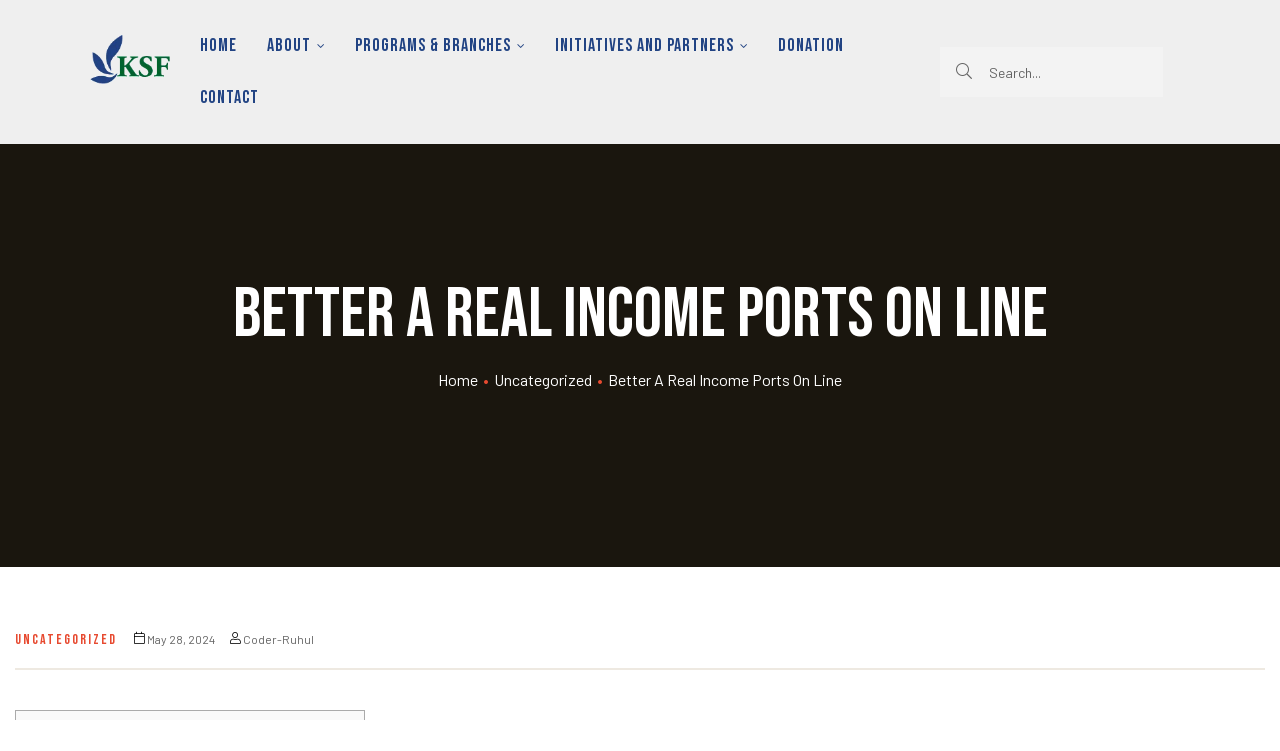

--- FILE ---
content_type: text/html; charset=UTF-8
request_url: https://kazishahidfoundation.org/better-a-real-income-ports-on-line/
body_size: 34122
content:
<!doctype html>
<html lang="en-US" class="no-js">
<head>
	<meta name="google-site-verification" content="N3Ct2DQnDDWCmofAN-JNiTdBhUV8aYKivaLQyZ8ZbH4" />
    <meta charset="UTF-8">
    <meta name="viewport" content="width=device-width, initial-scale=1">
    <link rel="profile" href="//gmpg.org/xfn/11">
    <title>Better A real income Ports On line &#8211; kazishahidfoundation.org</title>
<meta name='robots' content='max-image-preview:large' />
	<style>img:is([sizes="auto" i], [sizes^="auto," i]) { contain-intrinsic-size: 3000px 1500px }</style>
	<link rel='dns-prefetch' href='//fonts.googleapis.com' />
<link href='//fonts.gstatic.com' crossorigin rel='preconnect' />
<link rel="alternate" type="application/rss+xml" title="kazishahidfoundation.org &raquo; Feed" href="https://kazishahidfoundation.org/feed/" />
<link rel="alternate" type="application/rss+xml" title="kazishahidfoundation.org &raquo; Comments Feed" href="https://kazishahidfoundation.org/comments/feed/" />
<link rel="alternate" type="application/rss+xml" title="kazishahidfoundation.org &raquo; Better A real income Ports On line Comments Feed" href="https://kazishahidfoundation.org/better-a-real-income-ports-on-line/feed/" />
<script type="text/javascript">
/* <![CDATA[ */
window._wpemojiSettings = {"baseUrl":"https:\/\/s.w.org\/images\/core\/emoji\/16.0.1\/72x72\/","ext":".png","svgUrl":"https:\/\/s.w.org\/images\/core\/emoji\/16.0.1\/svg\/","svgExt":".svg","source":{"concatemoji":"https:\/\/kazishahidfoundation.org\/wp-includes\/js\/wp-emoji-release.min.js?ver=6.8.2"}};
/*! This file is auto-generated */
!function(s,n){var o,i,e;function c(e){try{var t={supportTests:e,timestamp:(new Date).valueOf()};sessionStorage.setItem(o,JSON.stringify(t))}catch(e){}}function p(e,t,n){e.clearRect(0,0,e.canvas.width,e.canvas.height),e.fillText(t,0,0);var t=new Uint32Array(e.getImageData(0,0,e.canvas.width,e.canvas.height).data),a=(e.clearRect(0,0,e.canvas.width,e.canvas.height),e.fillText(n,0,0),new Uint32Array(e.getImageData(0,0,e.canvas.width,e.canvas.height).data));return t.every(function(e,t){return e===a[t]})}function u(e,t){e.clearRect(0,0,e.canvas.width,e.canvas.height),e.fillText(t,0,0);for(var n=e.getImageData(16,16,1,1),a=0;a<n.data.length;a++)if(0!==n.data[a])return!1;return!0}function f(e,t,n,a){switch(t){case"flag":return n(e,"\ud83c\udff3\ufe0f\u200d\u26a7\ufe0f","\ud83c\udff3\ufe0f\u200b\u26a7\ufe0f")?!1:!n(e,"\ud83c\udde8\ud83c\uddf6","\ud83c\udde8\u200b\ud83c\uddf6")&&!n(e,"\ud83c\udff4\udb40\udc67\udb40\udc62\udb40\udc65\udb40\udc6e\udb40\udc67\udb40\udc7f","\ud83c\udff4\u200b\udb40\udc67\u200b\udb40\udc62\u200b\udb40\udc65\u200b\udb40\udc6e\u200b\udb40\udc67\u200b\udb40\udc7f");case"emoji":return!a(e,"\ud83e\udedf")}return!1}function g(e,t,n,a){var r="undefined"!=typeof WorkerGlobalScope&&self instanceof WorkerGlobalScope?new OffscreenCanvas(300,150):s.createElement("canvas"),o=r.getContext("2d",{willReadFrequently:!0}),i=(o.textBaseline="top",o.font="600 32px Arial",{});return e.forEach(function(e){i[e]=t(o,e,n,a)}),i}function t(e){var t=s.createElement("script");t.src=e,t.defer=!0,s.head.appendChild(t)}"undefined"!=typeof Promise&&(o="wpEmojiSettingsSupports",i=["flag","emoji"],n.supports={everything:!0,everythingExceptFlag:!0},e=new Promise(function(e){s.addEventListener("DOMContentLoaded",e,{once:!0})}),new Promise(function(t){var n=function(){try{var e=JSON.parse(sessionStorage.getItem(o));if("object"==typeof e&&"number"==typeof e.timestamp&&(new Date).valueOf()<e.timestamp+604800&&"object"==typeof e.supportTests)return e.supportTests}catch(e){}return null}();if(!n){if("undefined"!=typeof Worker&&"undefined"!=typeof OffscreenCanvas&&"undefined"!=typeof URL&&URL.createObjectURL&&"undefined"!=typeof Blob)try{var e="postMessage("+g.toString()+"("+[JSON.stringify(i),f.toString(),p.toString(),u.toString()].join(",")+"));",a=new Blob([e],{type:"text/javascript"}),r=new Worker(URL.createObjectURL(a),{name:"wpTestEmojiSupports"});return void(r.onmessage=function(e){c(n=e.data),r.terminate(),t(n)})}catch(e){}c(n=g(i,f,p,u))}t(n)}).then(function(e){for(var t in e)n.supports[t]=e[t],n.supports.everything=n.supports.everything&&n.supports[t],"flag"!==t&&(n.supports.everythingExceptFlag=n.supports.everythingExceptFlag&&n.supports[t]);n.supports.everythingExceptFlag=n.supports.everythingExceptFlag&&!n.supports.flag,n.DOMReady=!1,n.readyCallback=function(){n.DOMReady=!0}}).then(function(){return e}).then(function(){var e;n.supports.everything||(n.readyCallback(),(e=n.source||{}).concatemoji?t(e.concatemoji):e.wpemoji&&e.twemoji&&(t(e.twemoji),t(e.wpemoji)))}))}((window,document),window._wpemojiSettings);
/* ]]> */
</script>
<link rel='stylesheet' id='fundor-boostrap-css' href='https://kazishahidfoundation.org/wp-content/themes/fundor/assets/css/opal-boostrap.css?ver=6.8.2' type='text/css' media='all' />
<link rel='stylesheet' id='elementor-frontend-css' href='https://kazishahidfoundation.org/wp-content/plugins/elementor/assets/css/frontend-lite.min.css?ver=3.18.3' type='text/css' media='all' />
<link rel='stylesheet' id='fundor-style-css' href='https://kazishahidfoundation.org/wp-content/themes/fundor/style.css?ver=6.8.2' type='text/css' media='all' />
<style id='fundor-style-inline-css' type='text/css'>
body, input, button, button[type="submit"], select, textarea{font-family:"Barlow", -apple-system, BlinkMacSystemFont, "Segoe UI", Roboto, "Helvetica Neue", Arial, sans-serif;font-weight:400;color:#636363}html { font-size:16px;}.c-heading{color:#000;}.c-primary{color:#e74a30;}.bg-primary{background-color:#e74a30;}.b-primary{border-color:#e74a30;}.button-primary:hover{background-color:#cd3318;border-color:#cd3318;}.c-secondary {color:#e3c71f;}.bg-secondary {background-color:#e3c71f;}.b-secondary{border-color:#e3c71f;}.button-secondary:hover{background-color:#baa217;}input[type="text"]::placeholder,input[type="email"]::placeholder,input[type="url"]::placeholder,input[type="password"]::placeholder,input[type="search"]::placeholder,input[type="number"]::placeholder,input[type="tel"]::placeholder,input[type="range"]::placeholder,input[type="date"]::placeholder,input[type="month"]::placeholder,input[type="week"]::placeholder,input[type="time"]::placeholder,input[type="datetime"]::placeholder,input[type="datetime-local"]::placeholder,input[type="color"]::placeholder,input[type="text"],input[type="email"],input[type="url"],input[type="password"],input[type="search"],input[type="number"],input[type="tel"],input[type="range"],input[type="date"],input[type="month"],input[type="week"],input[type="time"],input[type="datetime"],input[type="datetime-local"],input[type="color"],textarea::placeholder,textarea,a,.mainmenu-container li a span,.post-date a,.comment-metadata,.widget_search button[type="submit"],.c-body,.site-header-account .account-links-menu li a,.site-header-account .account-dashboard li a,.comment-form a,.elementor-widget-opal-give-campain .give-card__text,.elementor-nav-menu--dropdown a,.elementor-search-form--skin-minimal .elementor-search-form__icon,form[id*='give-form'] .form-row select.required,form[id*='give-form'] .form-row textarea.required,form[id*='give-form'] .form-row input.required[type="text"],form[id*='give-form'] .form-row input.required[type="tel"],form[id*='give-form'] .form-row input.required[type="email"],form[id*='give-form'] .form-row input.required[type="password"],form[id*='give-form'] .form-row input.required[type="url"],#give-recurring-form .form-row select.required,#give-recurring-form .form-row textarea.required,#give-recurring-form .form-row input.required[type="text"],#give-recurring-form .form-row input.required[type="tel"],#give-recurring-form .form-row input.required[type="email"],#give-recurring-form .form-row input.required[type="password"],#give-recurring-form .form-row input.required[type="url"],form.give-form .form-row select.required,form.give-form .form-row textarea.required,form.give-form .form-row input.required[type="text"],form.give-form .form-row input.required[type="tel"],form.give-form .form-row input.required[type="email"],form.give-form .form-row input.required[type="password"],form.give-form .form-row input.required[type="url"],table.give-table {color:#636363; }.widget-area strong,h1,h2,h3,h4,h5,h6,blockquote a:not(.more-link),fieldset legend,th,.main-navigation .top-menu > li > a,.site-header .sticky-show .site-description,.site-header .sticky-show .site-title a,.site-header .sticky-show .mainmenu-container .top-menu > li > a,.post-content .posted-on a,.entry-meta a i,.entry-content strong,.entry-content dt,.entry-content th,.entry-content dt a,.entry-content th a,body.single-post article.type-post .entry-title,.single-osf_event article.type-post .entry-title,body.single-post .post-navigation .nav-links .nav-links-inner .nav-title,.single-osf_event .post-navigation .nav-links .nav-links-inner .nav-title,.post-related-block > h3,.comments-title,.comment-content strong,.comment-author,.comment-author a,.comment-metadata a.comment-edit-link,.comment-reply-link,.comment-content table th,.comment-content table td a,.comment-content dt,.comment-respond .comment-reply-title,.widget a,.widget.osf_widget_campaign ul li,.widget.widget_archive ul li,.widget.widget_categories ul li,.widget.widget_nav_menu ul li,.widget.widget_meta ul li,.widget.widget_pages ul li,.widget.osf_widget_campaign a,.widget.widget_archive a,.widget.widget_categories a,.widget.widget_nav_menu a,.widget.widget_meta a,.widget.widget_pages a,.widget.media-post-layout .entry-meta i,.widget_rss .rss-date,.widget_rss li cite,.c-heading,.related-posts .related-heading,.author-wrapper .author-name,.page .entry-header .entry-title,.search .site-content .page-title,.site-header-account .login-form-title,.elementor-widget-accordion .elementor-accordion .elementor-tab-title,.elementor-counter .elementor-counter-number-wrapper,.elementor-widget-icon-box:not(:hover) .elementor-icon-box-title,.elementor-teams-wrapper .elementor-team-name,form[id*='give-form'] .give-donation-amount #give-amount,form[id*='give-form'] .give-donation-amount #give-amount-text,.opal-give-message p,#give-email-access-form label,#give-login-form label,#give-login-form legend,.give-goal-progress .percentage,.give-wrap .give-card__meta a {color:#000; }.btn-link,.elementor-element .elementor-button-link .elementor-button,.button-link,.mailchimp-button-link button,.mailchimp-button-link button[type="submit"],.breadcrumb,.breadcrumb .separator,.mainmenu-container li.current-menu-parent > a,.mainmenu-container .menu-item > a:hover,.mainmenu-container li li.current_page_item a:hover,.mainmenu-container li li.current-menu-item a:hover,.mainmenu-container li li.current_page_item a:focus,.mainmenu-container li li.current-menu-item a:focus,.site-header .mainmenu-container .top-menu > li.current-menu-item > a,.site-header .mainmenu-container .top-menu > li:hover > a,.page-numbers.next:hover,.page-links .next.post-page-numbers:hover,.page-numbers.prev:hover,.page-links .prev.post-page-numbers:hover,.site-header .header-group .search-submit:hover,.site-header .header-group .search-submit:focus,.post-content .posted-on a:hover,.entry-title a:hover,.entry-meta .entry-category,.entry-meta .entry-category a,.pbr-social-share a:hover,body.single-post .post-navigation .nav-links .nav-links-inner .meta-nav,.single-osf_event .post-navigation .nav-links .nav-links-inner .meta-nav,.wp-block-calendar tfoot a:hover,.error404 h1,.site-footer .widget.widget_archive a:hover,.site-footer .widget.widget_archive a:focus,.site-footer .widget.widget_categories a:hover,.site-footer .widget.widget_categories a:focus,.site-footer .widget.widget_nav_menu a:hover,.site-footer .widget.widget_nav_menu a:focus,.site-footer .widget.widget_meta a:hover,.site-footer .widget.widget_meta a:focus,.site-footer .widget.widget_pages a:hover,.site-footer .widget.widget_pages a:focus,.site-footer .widget a:hover,.site-footer .widget a:focus,.site-info a,.breadcrumb a:hover,.breadcrumb a:hover span,.comment-author a:hover,.comment-metadata a:hover,.widget a:hover,.widget a:focus,.widget.osf_widget_campaign a:hover,.widget.osf_widget_campaign a:focus,.widget.widget_archive a:hover,.widget.widget_archive a:focus,.widget.widget_categories a:hover,.widget.widget_categories a:focus,.widget.widget_nav_menu a:hover,.widget.widget_nav_menu a:focus,.widget.widget_meta a:hover,.widget.widget_meta a:focus,.widget.widget_pages a:hover,.widget.widget_pages a:focus,h2.widget-title,h2.widgettitle,.profile-wrapper .login-form-title,.widget_recent_entries li a:hover,.widget_recent_entries li a:active,.button-outline-primary,input[type="reset"],input.secondary[type="button"],input.secondary[type="reset"],input.secondary[type="submit"],input[type="button"],input[type="submit"],button[type="submit"],.post-inner .more-link,.more-link,.comment-form .form-submit input[type="submit"],.elementor-wpcf7-button-outline_primary input[type="button"],.elementor-wpcf7-button-outline_primary input[type="submit"],.elementor-wpcf7-button-outline_primary button[type="submit"],.mailchimp-button-outline_primary button,.mailchimp-button-outline_primary button[type="submit"],.elementor-element .elementor-button-outline_primary .elementor-button,.c-primary,.navigation-button .menu-toggle:hover,.navigation-button .menu-toggle:focus,.site-header-account .account-dropdown a.register-link,.site-header-account .account-dropdown a.lostpass-link,.site-header-account .account-links-menu li a:hover,.site-header-account .account-dashboard li a:hover,.comment-form a:hover,.wp_widget_tag_cloud a:hover,.wp_widget_tag_cloud a:focus,#secondary .elementor-widget-container h5:first-of-type,.elementor-widget-sidebar .elementor-widget-container h5:first-of-type,#give-sidebar-left .elementor-widget-container h5:first-of-type,.elementor-nav-menu-popup .mfp-close,#secondary .elementor-widget-wp-widget-recent-posts a,.elementor-widget-sidebar .elementor-widget-wp-widget-recent-posts a,#give-sidebar-left .elementor-widget-wp-widget-recent-posts a,.elementor-widget-accordion .elementor-accordion .elementor-tab-title .elementor-accordion-icon,.contactform-content .form-title,.elementor-widget-opal-countdown .elementor-countdown-digits,.dual-heading-container .dual-heading-second-header,.elementor-widget-opal-featured-box .elementor-featured-box-name:hover,.feature-campaign__item .campaign-body .campaign-head .give-card__title a:hover,.campain-grid-style-2 .give-wrap .give-goal-progress .raised .percentage,.elementor-widget-heading .sub-title,.elementor-widget-icon-box:not(:hover) .elementor-icon,.elementor-widget-icon-box:hover .elementor-icon,.elementor-widget-icon-box:hover .elementor-icon-box-title,.elementor-widget-opal-image-hotspots .elementor-hotspots-item-number,.elementor-widget-opal-image-gallery .elementor-galerry__filter.elementor-active,.elementor-widget-opal-image-gallery .elementor-galerry__filter.elementor-active sup,.elementor-widget-item-list .elementor-item-list-number,.mailchimp-button-default button i,.mailchimp-button-default button[type="submit"] i,.mailchimp-button-default button:hover,.mailchimp-button-default button[type="submit"]:hover,.elementor-nav-menu--main.elementor-nav-menu--layout-horizontal .elementor-nav-menu a.elementor-sub-item.elementor-item-active,.elementor-nav-menu--main .elementor-item.highlighted,.elementor-nav-menu--main .elementor-item.elementor-item-active,.elementor-nav-menu--main .elementor-item:hover,.elementor-nav-menu--main .elementor-item:focus,.elementor-nav-menu--main .current-menu-ancestor .elementor-item.has-submenu,.elementor-nav-menu--main .current-menu-item .elementor-item,.elementor-nav-menu--popup .elementor-item.highlighted,.elementor-nav-menu--popup .elementor-item.elementor-item-active,.elementor-nav-menu--popup .elementor-item:hover,.elementor-nav-menu--popup .elementor-item:focus,.elementor-nav-menu--popup .elementor-nav-menu--dropdown a:hover,.elementor-nav-menu--popup .elementor-nav-menu--dropdown a.highlighted,.elementor-nav-menu--dropdown:not(.mega-menu) a:hover,.elementor-nav-menu--dropdown:not(.mega-menu) a.highlighted,.elementor-nav-menu--dropdown:not(.mega-menu) a.has-submenu,.elementor-menu-toggle:hover i,.elementor-menu-toggle:hover .menu-toggle-title,.elementor-widget-opal-phone:not(:hover) i,.elementor-widget-opal-phone:not(:hover) .elementor-phone-title,.elementor-widget-opal-phone:not(:hover) .elementor-phone-subtitle,.elementor-widget-opal-popup-template .elementor-toggle i:hover,.elementor-widget-opal-popup-template .button-close:hover,.elementor-price-table__ribbon,.elementor-widget-opal-reason_carousel .elementor-content-wrap:hover .elementor-heading-title,.elementor-widget-opal-schedules .schedules-item:hover .title-schedules,.elementor-widget-opal-schedules .item-meta i,.elementor-widget-opal-schedules .author-schedules a:hover,.elementor-widget-opal-schedules .button-schedules:hover i,.elementor-widget-opal-schedules .button-schedules.active i,.elementor-search-form .elementor-search-form__submit:hover,.elementor-search-form--skin-full_screen .elementor-search-form__toggle:hover,.elementor-widget-social-icons.elementor-social-custom .elementor-social-icon:hover i,.elementor-widget-opal-story-grid .post-inner .more-link:hover,.elementor-widget-opal-story-grid .entry-meta a:hover,.elementor-widget-opal-tabs.elementor-widget-tabs .elementor-tab-desktop-title:hover,.elementor-widget-opal-tabs.elementor-widget-tabs .elementor-tab-desktop-title.elementor-active,.elementor-teams-wrapper .elementor-team-job,.elementor-teams-wrapper .team-icon-socials a:hover,.elementor-video-popup:hover .elementor-video-icons,.elementor-video-popup:hover .elementor-video-title,form[id*='give-form'] #give-final-total-wrap .give-final-total-amount,#give_profile_editor_form legend i,.img-give-form i,#give-login-form legend:after,.sidebar-donor-wall .give-donor__read-more:hover,.archive-give-forms .give-wrap .give-goal-progress .raised .percentage,table.give-table a,.give-donor__total,.profile-wrapper .login-profile .lostpass-link,.profile-wrapper .login-profile .register-link,.profile-campaign__item .campaign-meta a:hover,.profile-campaign__item .give-card__title a:hover,.give-wrap .give-card__meta a:hover,.give-wrap .give-card__category,.give-wrap .give-form-tabs .ui-tabs-nav li sup,.give-wrap .give-form-tabs .ui-tabs-nav li:hover a,.give-wrap .give-form-tabs .ui-tabs-nav li a:focus,.give-wrap .give-form-tabs .ui-tabs-nav li.ui-tabs-active a,.give-wrap .sidebar-creator .campaigns-count,.single-osf_story .post-navigation .nav-links .nav-links-inner:hover .nav-title,.single-osf_story .post-navigation .nav-links .nav-links-inner:hover a .nav-title,.post-type-archive-osf_story .entry-meta a:hover,.tax-osf_story_category .entry-meta a:hover,.post-type-archive-osf_story .more-link:hover,.tax-osf_story_category .more-link:hover {color:#e74a30; }.f-primary {fill:#e74a30; }.button-default:hover,.sidebar-donor-wall .give-donor__load_more:hover,.button-primary-gradient,::selection,.mainmenu-container ul ul .menu-item > a:hover,.mainmenu-container ul ul .menu-item > a:active,.mainmenu-container ul ul .menu-item > a:focus,.page-numbers:not(.dots):not(.next):not(.prev):hover,.page-links .post-page-numbers:not(.dots):not(.next):not(.prev):hover,.page-numbers:not(.dots):not(.next):not(.prev):focus,.page-links .post-page-numbers:not(.dots):not(.next):not(.prev):focus,.page-numbers.current:not(.dots):not(.next):not(.prev),.page-links .current.post-page-numbers:not(.dots):not(.next):not(.prev),.comments-link span,.post-content .posted-on:after,.cat-tags-links .tags-links a:hover,body.single-post .post-navigation .nav-links .nav-links-inner:hover,.single-osf_event .post-navigation .nav-links .nav-links-inner:hover,.post-related-block .swiper-pagination-bullet,.wp-block-tag-cloud a:hover,.site-footer .widget .tagcloud a:hover,.site-footer .widget .tagcloud a:focus,.site-footer .widget.widget_tag_cloud a:hover,.site-footer .widget.widget_tag_cloud a:focus,.widget.osf_widget_campaign a:before,.widget.widget_archive a:before,.widget.widget_categories a:before,.widget.widget_nav_menu a:before,.widget.widget_meta a:before,.widget.widget_pages a:before,h2.widget-title:before,h2.widgettitle:before,.profile-wrapper .login-form-title:before,.widget .tagcloud a:hover,.widget .tagcloud a:focus,.widget.widget_tag_cloud a:hover,.widget.widget_tag_cloud a:focus,.button-primary,.scrollup,.elementor-widget-opal-account .site-header-account .account-dropdown .account-inner button[type="submit"],.contactform-content input[type="button"],.contactform-content input[type="submit"],.contactform-content button[type="submit"],.elementor-wpcf7-button-primary_gradient input[type="button"][type="submit"],.elementor-wpcf7-button-primary_gradient input[type="submit"],.elementor-wpcf7-button-primary_gradient button[type="submit"],.elementor-wpcf7-button-primary input[type="button"][type="submit"],.elementor-wpcf7-button-primary input[type="submit"],.elementor-wpcf7-button-primary button[type="submit"],.elementor-widget-opal-give-form .give-submit-button-wrap .give-submit,.mailchimp-button-primary button,.mailchimp-button-primary button[type="submit"],[id^='give-user-login-submit'] .give-submit,.give-submit-button-wrap .give-submit,button.give-btn-reveal,button.give-btn-modal,.give-wrap .btn-donate-now,.button-dark:hover,.elementor-element .elementor-button-dark .elementor-button:hover,.mailchimp-button-dark button:hover,.button-dark:active,.elementor-element .elementor-button-dark .elementor-button:active,.mailchimp-button-dark button:active,.button-dark:focus,.elementor-element .elementor-button-dark .elementor-button:focus,.mailchimp-button-dark button:focus,.button-light:hover,.elementor-element .elementor-button-light .elementor-button:hover,.mailchimp-button-light button:hover,.button-light:active,.elementor-element .elementor-button-light .elementor-button:active,.mailchimp-button-light button:active,.button-light:focus,.elementor-element .elementor-button-light .elementor-button:focus,.mailchimp-button-light button:focus,.wp-block-button__link:hover,.elementor-element .elementor-button-primary .elementor-button,.button-outline-primary:hover,input:hover[type="reset"],input:hover[type="button"],input:hover[type="submit"],button:hover[type="submit"],.more-link:hover,.comment-form .form-submit input:hover[type="submit"],.mailchimp-button-outline_primary button:hover,.button-outline-primary:active,input:active[type="reset"],input:active[type="button"],input:active[type="submit"],button:active[type="submit"],.more-link:active,.comment-form .form-submit input:active[type="submit"],.mailchimp-button-outline_primary button:active,.button-outline-primary.active,input.active[type="reset"],input.active[type="button"],input.active[type="submit"],button.active[type="submit"],.active.more-link,.comment-form .form-submit input.active[type="submit"],.mailchimp-button-outline_primary button.active,.show > .button-outline-primary.dropdown-toggle,.show > input.dropdown-toggle[type="reset"],.show > input.dropdown-toggle[type="button"],.show > input.dropdown-toggle[type="submit"],.show > button.dropdown-toggle[type="submit"],.post-inner .show > .dropdown-toggle.more-link,.show > .dropdown-toggle.more-link,.comment-form .form-submit .show > input.dropdown-toggle[type="submit"],.elementor-wpcf7-button-outline_primary .show > input.dropdown-toggle[type="button"],.elementor-wpcf7-button-outline_primary .show > input.dropdown-toggle[type="submit"],.elementor-wpcf7-button-outline_primary .show > button.dropdown-toggle[type="submit"],.mailchimp-button-outline_primary .show > button.dropdown-toggle,.post-inner .more-link.active,.show > .post-inner .more-link.dropdown-toggle,.elementor-element .elementor-button-outline_primary .elementor-button:hover,.elementor-element .elementor-button-outline_primary .elementor-button:active,.elementor-element .elementor-button-outline_primary .elementor-button:focus,.bg-primary,.owl-theme.owl-carousel .owl-dots .owl-dot:hover span,.owl-theme.owl-carousel .owl-dots .owl-dot.active span,.elementor-widget-opal-account .site-header-account .account-dashboard li a:hover,.img-animated .elementor-image:after,.col-animated:after,.elementor-element .elementor-button:hover,.elementor-element .elementor-button:active,.elementor-element .elementor-button:focus,.contactform-content:before,.call-to-action-decor-fa .call-to-action-decor,.elementor-show-before-yes .wpcf7:before,.elementor-counter .heading-decor,.elementor-widget-divider .elementor-divider-separator:before,.elementor-flip-box__front,.categories_bkg,.categories_bkg:before,.categories_bkg:after,.elementor-widget-opal-give-form .give-display-onpage form[id*='give-form'] .give-donation-amount .give-currency-position-before,.elementor-widget-heading .heading-decor,.elementor-widget-icon-box .image-box-decor,.elementor-widget-image-box .image-box-decor,.opal-image-hotspots-main-icons .opal-image-hotspots-icon:not(.style-2):after,.opal-image-hotspots-main-icons .opal-image-hotspots-icon.style-2:hover,.tooltipster-sidetip div.tooltipster-box,.elementor-widget-opal-image-gallery .elementor-galerry__filter:before,.elementor-nav-menu--main.elementor-nav-menu--layout-horizontal:not(.e--pointer-framed) .elementor-nav-menu > li.current-menu-parent > a:before,.elementor-nav-menu--main.elementor-nav-menu--layout-horizontal:not(.e--pointer-framed) .elementor-nav-menu > li.current-menu-parent > a:after,.elementor-nav-menu--main.e--pointer-dot .elementor-item.elementor-item-active:before,.elementor-nav-menu--main.e--pointer-dot .elementor-item:not(:hover):before,.elementor-nav-menu--main.e--pointer-dot .elementor-item:hover:before,.elementor-nav-menu--main:not(.e--pointer-framed) .elementor-item.elementor-item-active:before,.elementor-nav-menu--main:not(.e--pointer-framed) .elementor-item.elementor-item-active:after,.elementor-nav-menu--main:not(.e--pointer-framed) .elementor-item:before,.elementor-nav-menu--main:not(.e--pointer-framed) .elementor-item:after,.elementor-nav-menu--popup.e--pointer-dot .elementor-item.elementor-item-active:before,.elementor-nav-menu--popup.e--pointer-dot .elementor-item:hover:before,.e--pointer-dot .elementor-item:before,.e--pointer-underline .elementor-item .menu-title:before,.e--pointer-underline .elementor-item .menu-title:after,.elementor-price-table,.elementor-widget-opal-reason_carousel .elementor-reason-number span,.elementor-widget-opal-schedules .item-icon_label .icon-label,.elementor-widget-opal-schedules .schedules-style-1 .schedules-day:before,.elementor-widget-opal-schedules .schedules-style-2 .schedules-day,.elementor-widget-opal-schedules .schedules-style-3 .schedules-day:before,.elementor-widget-opal-tabs.elementor-widget-tabs.elementor-widget-tabs.elementor-tabs-view-vertical .elementor-tab-title.elementor-active span:after,.elementor-widget-opal-text_carousel.text-carousel-style-2 .owl-theme.owl-carousel .owl-nav [class*='owl-']:hover:before,[id*='give-form'] div#give-sidebar-left .give-goal-progress .button-progress-link:hover,form[id*='give-form'] input[type="radio"]:checked + label:after,.give-progress-bar > span,.give-progress-bar > span:after,.profile-wrapper .account-title:after,.profile-campaign__item .edit-campaign:hover,.profile-campaign__item .delete-campaign:hover,.author-profile-campaign-title:before,.give-wrap .give-card__body .wrap-label .label.success,.give-wrap .opal-popup-wrapper [class*="opal-icon-"]:hover,.give-wrap .give-form-tabs .ui-tabs-nav a:after {background-color:#e74a30; }.button-primary,.scrollup,.elementor-widget-opal-account .site-header-account .account-dropdown .account-inner button[type="submit"],.contactform-content input[type="button"],.contactform-content input[type="submit"],.contactform-content button[type="submit"],.elementor-wpcf7-button-primary_gradient input[type="button"][type="submit"],.elementor-wpcf7-button-primary_gradient input[type="submit"],.elementor-wpcf7-button-primary_gradient button[type="submit"],.elementor-wpcf7-button-primary input[type="button"][type="submit"],.elementor-wpcf7-button-primary input[type="submit"],.elementor-wpcf7-button-primary button[type="submit"],.elementor-widget-opal-give-form .give-submit-button-wrap .give-submit,.mailchimp-button-primary button,.mailchimp-button-primary button[type="submit"],[id^='give-user-login-submit'] .give-submit,.give-submit-button-wrap .give-submit,button.give-btn-reveal,button.give-btn-modal,.give-wrap .btn-donate-now,.button-secondary,.secondary-button .search-submit,.elementor-wpcf7-button-secondary input[type="button"][type="submit"],.elementor-wpcf7-button-secondary input[type="submit"],.elementor-wpcf7-button-secondary button[type="submit"],.mailchimp-button-secondary button,.mailchimp-button-secondary button[type="submit"],.button-default:hover,.sidebar-donor-wall .give-donor__load_more:hover,.form-control:focus,input[type="text"]:focus,input[type="email"]:focus,input[type="url"]:focus,input[type="password"]:focus,input[type="search"]:focus,input[type="number"]:focus,input[type="tel"]:focus,input[type="range"]:focus,input[type="date"]:focus,input[type="month"]:focus,input[type="week"]:focus,input[type="time"]:focus,input[type="datetime"]:focus,input[type="datetime-local"]:focus,input[type="color"]:focus,textarea:focus,.page-numbers:not(.dots):not(.next):not(.prev):hover,.page-links .post-page-numbers:not(.dots):not(.next):not(.prev):hover,.page-numbers:not(.dots):not(.next):not(.prev):focus,.page-links .post-page-numbers:not(.dots):not(.next):not(.prev):focus,.page-numbers.current:not(.dots):not(.next):not(.prev),.page-links .current.post-page-numbers:not(.dots):not(.next):not(.prev),.button-dark:hover,.elementor-element .elementor-button-dark .elementor-button:hover,.mailchimp-button-dark button:hover,.button-dark:active,.elementor-element .elementor-button-dark .elementor-button:active,.mailchimp-button-dark button:active,.button-dark:focus,.elementor-element .elementor-button-dark .elementor-button:focus,.mailchimp-button-dark button:focus,.button-light:hover,.elementor-element .elementor-button-light .elementor-button:hover,.mailchimp-button-light button:hover,.button-light:active,.elementor-element .elementor-button-light .elementor-button:active,.mailchimp-button-light button:active,.button-light:focus,.elementor-element .elementor-button-light .elementor-button:focus,.mailchimp-button-light button:focus,.wp-block-button__link:hover,.elementor-element .elementor-button-primary .elementor-button,.button-outline-primary,input[type="reset"],input.secondary[type="button"],input.secondary[type="reset"],input.secondary[type="submit"],input[type="button"],input[type="submit"],button[type="submit"],.post-inner .more-link,.more-link,.comment-form .form-submit input[type="submit"],.elementor-wpcf7-button-outline_primary input[type="button"],.elementor-wpcf7-button-outline_primary input[type="submit"],.elementor-wpcf7-button-outline_primary button[type="submit"],.mailchimp-button-outline_primary button,.mailchimp-button-outline_primary button[type="submit"],.elementor-element .elementor-button-outline_primary .elementor-button,.button-outline-primary:hover,input:hover[type="reset"],input:hover[type="button"],input:hover[type="submit"],button:hover[type="submit"],.more-link:hover,.comment-form .form-submit input:hover[type="submit"],.mailchimp-button-outline_primary button:hover,.button-outline-primary:active,input:active[type="reset"],input:active[type="button"],input:active[type="submit"],button:active[type="submit"],.more-link:active,.comment-form .form-submit input:active[type="submit"],.mailchimp-button-outline_primary button:active,.button-outline-primary.active,input.active[type="reset"],input.active[type="button"],input.active[type="submit"],button.active[type="submit"],.active.more-link,.comment-form .form-submit input.active[type="submit"],.mailchimp-button-outline_primary button.active,.show > .button-outline-primary.dropdown-toggle,.show > input.dropdown-toggle[type="reset"],.show > input.dropdown-toggle[type="button"],.show > input.dropdown-toggle[type="submit"],.show > button.dropdown-toggle[type="submit"],.post-inner .show > .dropdown-toggle.more-link,.show > .dropdown-toggle.more-link,.comment-form .form-submit .show > input.dropdown-toggle[type="submit"],.elementor-wpcf7-button-outline_primary .show > input.dropdown-toggle[type="button"],.elementor-wpcf7-button-outline_primary .show > input.dropdown-toggle[type="submit"],.elementor-wpcf7-button-outline_primary .show > button.dropdown-toggle[type="submit"],.mailchimp-button-outline_primary .show > button.dropdown-toggle,.post-inner .more-link.active,.show > .post-inner .more-link.dropdown-toggle,.elementor-element .elementor-button-outline_primary .elementor-button:hover,.elementor-element .elementor-button-outline_primary .elementor-button:active,.elementor-element .elementor-button-outline_primary .elementor-button:focus,.b-primary,.elementor-widget-opal-give-form .give-display-onpage form[id*='give-form'] .give-donation-amount #give-amount:hover,.elementor-widget-opal-give-form .give-display-onpage form[id*='give-form'] .give-donation-amount #give-amount:focus,.elementor-widget-opal-give-form .give-display-onpage form[id*='give-form'] .give-donation-amount #give-text-input:hover,.elementor-widget-opal-give-form .give-display-onpage form[id*='give-form'] .give-donation-amount #give-text-input:focus,.elementor-widget-opal-give-form .give-display-onpage form[id*='give-form'] .give-donation-amount #give-amount-text:hover,.elementor-widget-opal-give-form .give-display-onpage form[id*='give-form'] .give-donation-amount #give-amount-text:focus,.elementor-widget-icon-box:hover .elementor-icon,.elementor-widget-icon-box:hover .elementor-icon-box-title,.opal-image-hotspots-main-icons .opal-image-hotspots-icon:not(.style-2):before,.mc4wp-form-fields:focus-within,.e--pointer-framed .elementor-item.elementor-item-active:before,.e--pointer-framed .elementor-item.elementor-item-active:after,.e--pointer-framed .elementor-item:before,.e--pointer-framed .elementor-item:after,.elementor-nav-menu--main > .elementor-nav-menu,.elementor-nav-menu--main .elementor-nav-menu ul,.elementor-widget-opal-post-grid .post-news,.elementor-search-form--skin-full_screen .elementor-search-form__toggle:hover,.elementor-widget-opal-text_carousel.text-carousel-style-2 .elementor-content-wrap,.elementor-video-popup:hover .elementor-video-icons,.elementor-video-popup:hover .elementor-video-title,[id*='give-form'] div#give-sidebar-left .give-goal-progress .button-progress-link:hover,form[id*='give-form'] .form-row select:focus,form[id*='give-form'] .form-row textarea:focus,form[id*='give-form'] .form-row input[type="text"]:focus,form[id*='give-form'] .form-row input[type="tel"]:focus,form[id*='give-form'] .form-row input[type="email"]:focus,form[id*='give-form'] .form-row input[type="password"]:focus,form[id*='give-form'] .form-row input[type="url"]:focus,#give-recurring-form .form-row select:focus,#give-recurring-form .form-row textarea:focus,#give-recurring-form .form-row input[type="text"]:focus,#give-recurring-form .form-row input[type="tel"]:focus,#give-recurring-form .form-row input[type="email"]:focus,#give-recurring-form .form-row input[type="password"]:focus,#give-recurring-form .form-row input[type="url"]:focus,form.give-form .form-row select:focus,form.give-form .form-row textarea:focus,form.give-form .form-row input[type="text"]:focus,form.give-form .form-row input[type="tel"]:focus,form.give-form .form-row input[type="email"]:focus,form.give-form .form-row input[type="password"]:focus,form.give-form .form-row input[type="url"]:focus {border-color:#e74a30; }.tooltipster-base.tooltipster-top .tooltipster-arrow-background,.elementor-widget-opal-reason_carousel .elementor-content-wrap,.elementor-widget-opal-tabs.elementor-widget-tabs.elementor-widget-tabs.elementor-tabs-view-horizontal .elementor-tab-title.elementor-active,.elementor-widget-opal-tabs.elementor-widget-tabs.elementor-widget-tabs.elementor-tabs-view-horizontal .elementor-tab-title:hover {border-top-color:#e74a30; }.tooltipster-base.tooltipster-bottom .tooltipster-arrow-background,.elementor-nav-menu--layout-horizontal .elementor-nav-menu li.menu-item-has-children:before,.elementor-nav-menu--layout-horizontal .elementor-nav-menu li.has-mega-menu:before,.elementor-widget-opal-tabs.elementor-widget-tabs.elementor-widget-tabs.elementor-tabs-view-horizontal .elementor-tab-title.elementor-active,.elementor-widget-opal-tabs.elementor-widget-tabs.elementor-widget-tabs.elementor-tabs-view-horizontal .elementor-tab-title:hover,.profile-sidebar-inner .profile-sidebar-link a.active,.profile-sidebar-inner .profile-sidebar-link li.active a {border-bottom-color:#e74a30; }.tooltipster-base.tooltipster-left .tooltipster-arrow-background {border-left-color:#e74a30; }.tooltipster-base.tooltipster-right .tooltipster-arrow-background {border-right-color:#e74a30; }.btn-link:focus,.elementor-element .elementor-button-link .elementor-button:focus,.btn-link:hover,.elementor-element .elementor-button-link .elementor-button:hover,.button-link:focus,.mailchimp-button-link button:focus,.button-link:hover,.mailchimp-button-link button:hover,a:hover,a:active,.widget_search button[type="submit"]:hover,.widget_search button[type="submit"]:focus,.elementor-widget-opal-phone:hover i,.elementor-widget-opal-phone:hover .elementor-phone-title,.elementor-widget-opal-phone:hover .elementor-phone-subtitle,.profile-wrapper .login-profile .lostpass-link:hover,.profile-wrapper .login-profile .register-link:hover,.profile-wrapper .profile-avatar .opal-give-button-edit-avatar:hover {color:#cd3318; }.button-primary:hover,.scrollup:hover,.elementor-widget-opal-account .site-header-account .account-dropdown .account-inner button:hover[type="submit"],.contactform-content input:hover[type="button"],.contactform-content input:hover[type="submit"],.contactform-content button:hover[type="submit"],.elementor-wpcf7-button-primary_gradient input:hover[type="submit"],.elementor-wpcf7-button-primary_gradient button:hover[type="submit"],.elementor-wpcf7-button-primary input:hover[type="submit"],.elementor-wpcf7-button-primary button:hover[type="submit"],.mailchimp-button-primary button:hover,[id^='give-user-login-submit'] .give-submit:hover,.give-submit-button-wrap .give-submit:hover,button.give-btn-reveal:hover,button.give-btn-modal:hover,.give-wrap .btn-donate-now:hover,.button-primary:active,.scrollup:active,.elementor-widget-opal-account .site-header-account .account-dropdown .account-inner button:active[type="submit"],.contactform-content input:active[type="button"],.contactform-content input:active[type="submit"],.contactform-content button:active[type="submit"],.elementor-wpcf7-button-primary_gradient input:active[type="submit"],.elementor-wpcf7-button-primary_gradient button:active[type="submit"],.elementor-wpcf7-button-primary input:active[type="submit"],.elementor-wpcf7-button-primary button:active[type="submit"],.mailchimp-button-primary button:active,[id^='give-user-login-submit'] .give-submit:active,.give-submit-button-wrap .give-submit:active,button.give-btn-reveal:active,button.give-btn-modal:active,.give-wrap .btn-donate-now:active,.button-primary.active,.active.scrollup,.elementor-widget-opal-account .site-header-account .account-dropdown .account-inner button.active[type="submit"],.contactform-content input.active[type="button"],.contactform-content input.active[type="submit"],.contactform-content button.active[type="submit"],.elementor-wpcf7-button-primary_gradient input.active[type="submit"],.elementor-wpcf7-button-primary_gradient button.active[type="submit"],.elementor-wpcf7-button-primary input.active[type="submit"],.elementor-wpcf7-button-primary button.active[type="submit"],.mailchimp-button-primary button.active,[id^='give-user-login-submit'] .active.give-submit,.give-submit-button-wrap .active.give-submit,button.active.give-btn-reveal,button.active.give-btn-modal,.give-wrap .active.btn-donate-now,.show > .button-primary.dropdown-toggle,.show > .dropdown-toggle.scrollup,.elementor-widget-opal-account .site-header-account .account-dropdown .account-inner .show > button.dropdown-toggle[type="submit"],.contactform-content .show > input.dropdown-toggle[type="button"],.contactform-content .show > input.dropdown-toggle[type="submit"],.contactform-content .show > button.dropdown-toggle[type="submit"],.elementor-wpcf7-button-primary_gradient .show > input.dropdown-toggle[type="submit"],.elementor-wpcf7-button-primary_gradient .show > button.dropdown-toggle[type="submit"],.elementor-wpcf7-button-primary .show > input.dropdown-toggle[type="submit"],.elementor-wpcf7-button-primary .show > button.dropdown-toggle[type="submit"],.mailchimp-button-primary .show > button.dropdown-toggle,[id^='give-user-login-submit'] .show > .dropdown-toggle.give-submit,.give-submit-button-wrap .show > .dropdown-toggle.give-submit,.show > button.dropdown-toggle.give-btn-reveal,.show > button.dropdown-toggle.give-btn-modal,.give-wrap .show > .dropdown-toggle.btn-donate-now,.elementor-element .elementor-button-primary .elementor-button:hover,.elementor-element .elementor-button-primary .elementor-button:active,.elementor-element .elementor-button-primary .elementor-button:focus {background-color:#cd3318; }.button-primary:active,.scrollup:active,.elementor-widget-opal-account .site-header-account .account-dropdown .account-inner button:active[type="submit"],.contactform-content input:active[type="button"],.contactform-content input:active[type="submit"],.contactform-content button:active[type="submit"],.elementor-wpcf7-button-primary_gradient input:active[type="submit"],.elementor-wpcf7-button-primary_gradient button:active[type="submit"],.elementor-wpcf7-button-primary input:active[type="submit"],.elementor-wpcf7-button-primary button:active[type="submit"],.mailchimp-button-primary button:active,[id^='give-user-login-submit'] .give-submit:active,.give-submit-button-wrap .give-submit:active,button.give-btn-reveal:active,button.give-btn-modal:active,.give-wrap .btn-donate-now:active,.button-primary.active,.active.scrollup,.elementor-widget-opal-account .site-header-account .account-dropdown .account-inner button.active[type="submit"],.contactform-content input.active[type="button"],.contactform-content input.active[type="submit"],.contactform-content button.active[type="submit"],.elementor-wpcf7-button-primary_gradient input.active[type="submit"],.elementor-wpcf7-button-primary_gradient button.active[type="submit"],.elementor-wpcf7-button-primary input.active[type="submit"],.elementor-wpcf7-button-primary button.active[type="submit"],.mailchimp-button-primary button.active,[id^='give-user-login-submit'] .active.give-submit,.give-submit-button-wrap .active.give-submit,button.active.give-btn-reveal,button.active.give-btn-modal,.give-wrap .active.btn-donate-now,.show > .button-primary.dropdown-toggle,.show > .dropdown-toggle.scrollup,.elementor-widget-opal-account .site-header-account .account-dropdown .account-inner .show > button.dropdown-toggle[type="submit"],.contactform-content .show > input.dropdown-toggle[type="button"],.contactform-content .show > input.dropdown-toggle[type="submit"],.contactform-content .show > button.dropdown-toggle[type="submit"],.elementor-wpcf7-button-primary_gradient .show > input.dropdown-toggle[type="submit"],.elementor-wpcf7-button-primary_gradient .show > button.dropdown-toggle[type="submit"],.elementor-wpcf7-button-primary .show > input.dropdown-toggle[type="submit"],.elementor-wpcf7-button-primary .show > button.dropdown-toggle[type="submit"],.mailchimp-button-primary .show > button.dropdown-toggle,[id^='give-user-login-submit'] .show > .dropdown-toggle.give-submit,.give-submit-button-wrap .show > .dropdown-toggle.give-submit,.show > button.dropdown-toggle.give-btn-reveal,.show > button.dropdown-toggle.give-btn-modal,.give-wrap .show > .dropdown-toggle.btn-donate-now,.button-secondary:active,.secondary-button .search-submit:active,.elementor-wpcf7-button-secondary input:active[type="submit"],.elementor-wpcf7-button-secondary button:active[type="submit"],.mailchimp-button-secondary button:active,.button-secondary.active,.secondary-button .active.search-submit,.elementor-wpcf7-button-secondary input.active[type="submit"],.elementor-wpcf7-button-secondary button.active[type="submit"],.mailchimp-button-secondary button.active,.show > .button-secondary.dropdown-toggle,.secondary-button .show > .dropdown-toggle.search-submit,.elementor-wpcf7-button-secondary .show > input.dropdown-toggle[type="submit"],.elementor-wpcf7-button-secondary .show > button.dropdown-toggle[type="submit"],.mailchimp-button-secondary .show > button.dropdown-toggle,.button-primary:hover,.scrollup:hover,.elementor-widget-opal-account .site-header-account .account-dropdown .account-inner button:hover[type="submit"],.contactform-content input:hover[type="button"],.contactform-content input:hover[type="submit"],.contactform-content button:hover[type="submit"],.elementor-wpcf7-button-primary_gradient input:hover[type="submit"],.elementor-wpcf7-button-primary_gradient button:hover[type="submit"],.elementor-wpcf7-button-primary input:hover[type="submit"],.elementor-wpcf7-button-primary button:hover[type="submit"],.mailchimp-button-primary button:hover,[id^='give-user-login-submit'] .give-submit:hover,.give-submit-button-wrap .give-submit:hover,button.give-btn-reveal:hover,button.give-btn-modal:hover,.give-wrap .btn-donate-now:hover,.elementor-element .elementor-button-primary .elementor-button:hover,.elementor-element .elementor-button-primary .elementor-button:active,.elementor-element .elementor-button-primary .elementor-button:focus {border-color:#cd3318; }.button-outline-secondary,.elementor-wpcf7-button-outline_secondary input[type="button"][type="submit"],.elementor-wpcf7-button-outline_secondary input[type="submit"],.elementor-wpcf7-button-outline_secondary button[type="submit"],.mailchimp-button-outline_secondary button,.mailchimp-button-outline_secondary button[type="submit"],.elementor-element .elementor-button-outline_secondary .elementor-button,.c-secondary,.author-wrapper .author-name h6,.contactform-content button.mfp-close {color:#e3c71f; }.f-secondary {fill:#e3c71f; }blockquote,.page-links a:hover,.page-links .post-page-numbers.current,.button-secondary,.secondary-button .search-submit,.elementor-wpcf7-button-secondary input[type="button"][type="submit"],.elementor-wpcf7-button-secondary input[type="submit"],.elementor-wpcf7-button-secondary button[type="submit"],.mailchimp-button-secondary button,.mailchimp-button-secondary button[type="submit"],.elementor-button-secondary button[type="submit"],.elementor-button-secondary input[type="button"],.elementor-button-secondary input[type="submit"],.elementor-element .elementor-button-secondary .elementor-button,.button-outline-secondary:hover,.elementor-wpcf7-button-outline_secondary input:hover[type="submit"],.elementor-wpcf7-button-outline_secondary button:hover[type="submit"],.mailchimp-button-outline_secondary button:hover,.button-outline-secondary:active,.elementor-wpcf7-button-outline_secondary input:active[type="submit"],.elementor-wpcf7-button-outline_secondary button:active[type="submit"],.mailchimp-button-outline_secondary button:active,.button-outline-secondary.active,.elementor-wpcf7-button-outline_secondary input.active[type="submit"],.elementor-wpcf7-button-outline_secondary button.active[type="submit"],.mailchimp-button-outline_secondary button.active,.show > .button-outline-secondary.dropdown-toggle,.elementor-wpcf7-button-outline_secondary .show > input.dropdown-toggle[type="submit"],.elementor-wpcf7-button-outline_secondary .show > button.dropdown-toggle[type="submit"],.mailchimp-button-outline_secondary .show > button.dropdown-toggle,.elementor-element .elementor-button-outline_secondary .elementor-button:hover,.elementor-element .elementor-button-outline_secondary .elementor-button:active,.elementor-element .elementor-button-outline_secondary .elementor-button:focus,.bg-secondary,#secondary .elementor-widget-wp-widget-categories a:before,.elementor-widget-sidebar .elementor-widget-wp-widget-categories a:before,#give-sidebar-left .elementor-widget-wp-widget-categories a:before,.elementor-flip-box__back,.opal-image-hotspots-main-icons .opal-image-hotspots-icon.style-2,.elementor-widget-opal-text_carousel.text-carousel-style-2 .owl-theme.owl-carousel .owl-nav [class*='owl-']:before,.elementor-widget-opal-timeline .elementor-content-wrap,form[id*='give-form'] .give-donation-amount .give-currency-symbol,.give-btn.give-default-level,.give-btn:focus,.give-btn:hover {background-color:#e3c71f; }.page-links a:hover,.page-links .post-page-numbers.current,.button-secondary,.secondary-button .search-submit,.elementor-wpcf7-button-secondary input[type="button"][type="submit"],.elementor-wpcf7-button-secondary input[type="submit"],.elementor-wpcf7-button-secondary button[type="submit"],.mailchimp-button-secondary button,.mailchimp-button-secondary button[type="submit"],.elementor-button-secondary button[type="submit"],.elementor-button-secondary input[type="button"],.elementor-button-secondary input[type="submit"],.elementor-element .elementor-button-secondary .elementor-button,.button-outline-secondary,.elementor-wpcf7-button-outline_secondary input[type="button"][type="submit"],.elementor-wpcf7-button-outline_secondary input[type="submit"],.elementor-wpcf7-button-outline_secondary button[type="submit"],.mailchimp-button-outline_secondary button,.mailchimp-button-outline_secondary button[type="submit"],.elementor-element .elementor-button-outline_secondary .elementor-button,.button-outline-secondary:hover,.elementor-wpcf7-button-outline_secondary input:hover[type="submit"],.elementor-wpcf7-button-outline_secondary button:hover[type="submit"],.button-outline-secondary:active,.elementor-wpcf7-button-outline_secondary input:active[type="submit"],.elementor-wpcf7-button-outline_secondary button:active[type="submit"],.button-outline-secondary.active,.elementor-wpcf7-button-outline_secondary input.active[type="submit"],.elementor-wpcf7-button-outline_secondary button.active[type="submit"],.show > .button-outline-secondary.dropdown-toggle,.elementor-wpcf7-button-outline_secondary .show > input.dropdown-toggle[type="submit"],.elementor-wpcf7-button-outline_secondary .show > button.dropdown-toggle[type="submit"],.mailchimp-button-outline_secondary .show > button.dropdown-toggle,.elementor-element .elementor-button-outline_secondary .elementor-button:hover,.elementor-element .elementor-button-outline_secondary .elementor-button:active,.elementor-element .elementor-button-outline_secondary .elementor-button:focus,.b-secondary,.give-btn.give-default-level,.give-btn:focus,.give-btn:hover {border-color:#e3c71f; }.button-secondary:hover,.secondary-button .search-submit:hover,.elementor-wpcf7-button-secondary input:hover[type="submit"],.elementor-wpcf7-button-secondary button:hover[type="submit"],.mailchimp-button-secondary button:hover,.button-secondary:active,.secondary-button .search-submit:active,.elementor-wpcf7-button-secondary input:active[type="submit"],.elementor-wpcf7-button-secondary button:active[type="submit"],.mailchimp-button-secondary button:active,.button-secondary.active,.secondary-button .active.search-submit,.elementor-wpcf7-button-secondary input.active[type="submit"],.elementor-wpcf7-button-secondary button.active[type="submit"],.mailchimp-button-secondary button.active,.show > .button-secondary.dropdown-toggle,.secondary-button .show > .dropdown-toggle.search-submit,.elementor-wpcf7-button-secondary .show > input.dropdown-toggle[type="submit"],.elementor-wpcf7-button-secondary .show > button.dropdown-toggle[type="submit"],.mailchimp-button-secondary .show > button.dropdown-toggle,.elementor-button-secondary button[type="submit"]:hover,.elementor-button-secondary button[type="submit"]:active,.elementor-button-secondary button[type="submit"]:focus,.elementor-button-secondary input[type="button"]:hover,.elementor-button-secondary input[type="button"]:active,.elementor-button-secondary input[type="button"]:focus,.elementor-button-secondary input[type="submit"]:hover,.elementor-button-secondary input[type="submit"]:active,.elementor-button-secondary input[type="submit"]:focus,.elementor-element .elementor-button-secondary .elementor-button:hover,.elementor-element .elementor-button-secondary .elementor-button:active,.elementor-element .elementor-button-secondary .elementor-button:focus {background-color:#baa217; }.button-secondary:hover,.secondary-button .search-submit:hover,.elementor-wpcf7-button-secondary input:hover[type="submit"],.elementor-wpcf7-button-secondary button:hover[type="submit"],.mailchimp-button-secondary button:hover,.button-secondary:active,.secondary-button .search-submit:active,.elementor-wpcf7-button-secondary input:active[type="submit"],.elementor-wpcf7-button-secondary button:active[type="submit"],.mailchimp-button-secondary button:active,.button-secondary.active,.secondary-button .active.search-submit,.elementor-wpcf7-button-secondary input.active[type="submit"],.elementor-wpcf7-button-secondary button.active[type="submit"],.mailchimp-button-secondary button.active,.show > .button-secondary.dropdown-toggle,.secondary-button .show > .dropdown-toggle.search-submit,.elementor-wpcf7-button-secondary .show > input.dropdown-toggle[type="submit"],.elementor-wpcf7-button-secondary .show > button.dropdown-toggle[type="submit"],.mailchimp-button-secondary .show > button.dropdown-toggle,.elementor-button-secondary button[type="submit"]:hover,.elementor-button-secondary button[type="submit"]:active,.elementor-button-secondary button[type="submit"]:focus,.elementor-button-secondary input[type="button"]:hover,.elementor-button-secondary input[type="button"]:active,.elementor-button-secondary input[type="button"]:focus,.elementor-button-secondary input[type="submit"]:hover,.elementor-button-secondary input[type="submit"]:active,.elementor-button-secondary input[type="submit"]:focus,.elementor-element .elementor-button-secondary .elementor-button:hover,.elementor-element .elementor-button-secondary .elementor-button:active,.elementor-element .elementor-button-secondary .elementor-button:focus {border-color:#baa217; }.row,body.opal-content-layout-2cl #content .wrap,body.opal-content-layout-2cr #content .wrap,[data-opal-columns],.opal-default-content-layout-2cr .site-content .wrap,.site-footer .widget-area,.comment-form,.widget .gallery,.elementor-element .gallery,.entry-gallery .gallery,.single .gallery,.blog .gallery,[data-elementor-columns],.feature-campaign__item .campaign-item-wrap,.elementor-widget-opal-schedules .schedules-style-2 .elementor-schedules-item,.give-wrap-inner > .give_forms {margin-right:-15px;margin-left:-15px;}.col-1,.col-2,[data-elementor-columns-mobile="6"] .column-item,.col-3,[data-elementor-columns-mobile="4"] .column-item,.col-4,.comment-form .comment-form-author,.comment-form .comment-form-email,.comment-form .comment-form-url,[data-elementor-columns-mobile="3"] .column-item,.col-5,.col-6,[data-elementor-columns-mobile="2"] .column-item,.col-7,.col-8,.col-9,.col-10,.col-11,.col-12,.opal-archive-style-2.opal-content-layout-2cr .post-style-2,.related-posts .column-item,.opal-default-content-layout-2cr .related-posts .column-item,.opal-content-layout-2cr .related-posts .column-item,.opal-content-layout-2cl .related-posts .column-item,.site-footer .widget-area .widget-column,.comment-form .logged-in-as,.comment-form .comment-notes,.comment-form .comment-form-comment,.comment-form .form-submit,.widget .gallery-columns-1 .gallery-item,.elementor-element .gallery-columns-1 .gallery-item,.entry-gallery .gallery-columns-1 .gallery-item,.single .gallery-columns-1 .gallery-item,.blog .gallery-columns-1 .gallery-item,[data-elementor-columns-mobile="1"] .column-item,.give-wrap-inner .entry-summary,.col,body #secondary,body .elementor-widget-sidebar,body #give-sidebar-left,.elementor-widget-opal-schedules .schedules-style-2 .elementor-schedules-inner-day,.elementor-widget-opal-schedules .schedules-style-2 .elementor-schedules-inner-item,.col-auto,.col-sm-1,[data-opal-columns="12"] .column-item,.col-sm-2,[data-opal-columns="6"] .column-item,.col-sm-3,[data-opal-columns="4"] .column-item,.col-sm-4,[data-opal-columns="3"] .column-item,.widget .gallery-columns-6 .gallery-item,.elementor-element .gallery-columns-6 .gallery-item,.entry-gallery .gallery-columns-6 .gallery-item,.single .gallery-columns-6 .gallery-item,.blog .gallery-columns-6 .gallery-item,.col-sm-5,.col-sm-6,[data-opal-columns="2"] .column-item,.opal-archive-style-3:not(.opal-content-layout-2cr) .post-style-3,.widget .gallery-columns-2 .gallery-item,.elementor-element .gallery-columns-2 .gallery-item,.entry-gallery .gallery-columns-2 .gallery-item,.single .gallery-columns-2 .gallery-item,.blog .gallery-columns-2 .gallery-item,.widget .gallery-columns-3 .gallery-item,.elementor-element .gallery-columns-3 .gallery-item,.entry-gallery .gallery-columns-3 .gallery-item,.single .gallery-columns-3 .gallery-item,.blog .gallery-columns-3 .gallery-item,.widget .gallery-columns-4 .gallery-item,.elementor-element .gallery-columns-4 .gallery-item,.entry-gallery .gallery-columns-4 .gallery-item,.single .gallery-columns-4 .gallery-item,.blog .gallery-columns-4 .gallery-item,.col-sm-7,.col-sm-8,.col-sm-9,.col-sm-10,.col-sm-11,.col-sm-12,[data-opal-columns="1"] .column-item,.opal-archive-style-2:not(.opal-content-layout-2cr) .post-style-2,.opal-archive-style-3.opal-content-layout-2cr .post-style-3,.col-sm,.col-sm-auto,.col-md-1,.col-md-2,[data-elementor-columns-tablet="6"] .column-item,.col-md-3,[data-elementor-columns-tablet="4"] .column-item,.col-md-4,[data-elementor-columns-tablet="3"] .column-item,.col-md-5,.opal-default-content-layout-2cr #secondary,.opal-default-content-layout-2cr .elementor-widget-sidebar,.opal-default-content-layout-2cr #give-sidebar-left,.col-md-6,[data-elementor-columns-tablet="2"] .column-item,.col-md-7,.opal-default-content-layout-2cr #primary,.col-md-8,.col-md-9,.col-md-10,#give_profile_editor_form fieldset,.col-md-11,.col-md-12,[data-elementor-columns-tablet="1"] .column-item,.elementor-campaign-feature-wrapper .campaign-body,.elementor-campaign-feature-wrapper .campaign-media,.elementor-widget-opal-image-hotspots .opal-image-hotspots-accordion,.elementor-widget-opal-image-hotspots .opal-image-hotspots-accordion + .opal-image-hotspots-container,.col-md,.col-md-auto,.col-lg-1,.col-lg-2,[data-elementor-columns="6"] .column-item,.col-lg-3,[data-elementor-columns="4"] .column-item,.col-lg-4,[data-elementor-columns="3"] .column-item,.col-lg-5,.col-lg-6,[data-elementor-columns="2"] .column-item,.col-lg-7,.col-lg-8,.col-lg-9,.col-lg-10,.col-lg-11,.col-lg-12,[data-elementor-columns="1"] .column-item,.col-lg,.col-lg-auto,.col-xl-1,.col-xl-2,.col-xl-3,.col-xl-4,.col-xl-5,.col-xl-6,.col-xl-7,.col-xl-8,.col-xl-9,.col-xl-10,.col-xl-11,.col-xl-12,.col-xl,.col-xl-auto {padding-right:15px;padding-left:15px;}.container,#content,ul.elementor-nav-menu--dropdown.mega-containerwidth > li.mega-menu-item > .elementor {padding-right:15px;padding-left:15px;}@media (min-width:576px) {.container, #content, ul.elementor-nav-menu--dropdown.mega-containerwidth > li.mega-menu-item > .elementor {max-width:540px; } }@media (min-width:768px) {.container, #content, ul.elementor-nav-menu--dropdown.mega-containerwidth > li.mega-menu-item > .elementor {max-width:720px; } }@media (min-width:992px) {.container, #content, ul.elementor-nav-menu--dropdown.mega-containerwidth > li.mega-menu-item > .elementor {max-width:960px; } }@media (min-width:1200px) {.container, #content, ul.elementor-nav-menu--dropdown.mega-containerwidth > li.mega-menu-item > .elementor {max-width:1140px; } }.elementor-widget-heading .elementor-heading-title{font-family:"Bebas Neue", -apple-system, BlinkMacSystemFont, Sans-serif;}.elementor-widget-heading .elementor-heading-title,.elementor-text-editor b{font-weight:400;}.elementor-widget-heading .elementor-heading-title{font-family:"Bebas Neue", -apple-system, BlinkMacSystemFont, Sans-serif;}.elementor-widget-heading .elementor-heading-title,.elementor-text-editor b{font-weight:400;}.typo-heading,h1,h2,h3,h4,h5,h6,.site-title,.author-wrapper .author-name,.error404 h1,.error404 .error-404-subtitle,.error404 .error-btn-bh,h2.widget-title,h2.widgettitle,.profile-wrapper .login-form-title,.widget_recent_entries li.item-recent-post a,#secondary .elementor-widget-container h5:first-of-type,.elementor-widget-sidebar .elementor-widget-container h5:first-of-type,#give-sidebar-left .elementor-widget-container h5:first-of-type,.elementor-widget-opal-account .site-header-account .account-dashboard li a,.contactform-content .form-title,.elementor-widget-opal-countdown .elementor-countdown-digits,.elementor-widget-opal-countdown .elementor-countdown-label,.elementor-widget-opal-featured-box .elementor-featured-box-name,.elementor-give-category-title,.elementor-campaign-feature-wrapper .owl-theme.owl-carousel .owl-dots .owl-dot,.elementor-widget-opal-give-form .give-display-modal form[id*='give-form'] .give-donation-amount #give-amount,.elementor-widget-opal-give-form .give-display-modal form[id*='give-form'] .give-donation-amount #give-text-input,.elementor-widget-opal-give-form .give-display-modal form[id*='give-form'] .give-donation-amount #give-amount-text,.elementor-widget-opal-give-form .give-donation-level-btn,.elementor-widget-opal-give-form .give-display-onpage form[id*='give-form'] .give-donation-amount #give-amount,.elementor-widget-opal-give-form .give-display-onpage form[id*='give-form'] .give-donation-amount #give-text-input,.elementor-widget-opal-give-form .give-display-onpage form[id*='give-form'] .give-donation-amount #give-amount-text,.elementor-widget-heading .elementor-heading-title,.tooltipster-sidetip div.opal-image-hotspots-tooltips-text,.elementor-widget-opal-phone .elementor-phone-title,.elementor-widget-opal-phone .elementor-phone-subtitle,.elementor-price-table__price span,.elementor-price-table__period,.elementor-widget-opal-schedules .schedules-day-name,.elementor-widget-opal-schedules .schedules-day-time,.elementor-widget-opal-schedules .title-schedules,.elementor-teams-wrapper .elementor-team-name,.elementor-teams-wrapper .elementor-team-job,.elementor-widget-opal-testimonials .elementor-testimonial-title,.elementor-widget-opal-testimonials .elementor-testimonial-name,.elementor-widget-opal-timeline .timeline-pagination li,.elementor-video-title,form[id*='give-form'] h3.give-section-break,form[id*='give-form'] h4.give-section-break,form[id*='give-form'] legend,#give-recurring-form h3.give-section-break,#give-recurring-form h4.give-section-break,#give-recurring-form legend,form.give-form h3.give-section-break,form.give-form h4.give-section-break,form.give-form legend,form[id*='give-form'] #give-final-total-wrap .give-donation-total-label,form[id*='give-form'] #give-final-total-wrap .give-final-total-amount,#give_profile_editor_form legend,.give-donor__image,.give-goal-progress .goal,.give-goal-progress .income,.give-goal-progress .donors,.give-goal-progress .time-left,.give-goal-progress .percentage,.give-wrap .give-card__category,.give-wrap div [class*='media'] .label,.give-wrap .give-form-tabs .ui-tabs-nav li,.give-wrap .barometer span span,.give-wrap .sidebar-creator .author-name,.give-wrap .sidebar-creator .campaigns-count,.single-osf_story .post-navigation .nav-links .nav-links-inner .nav-title,.single-osf_story .post-navigation .nav-links .nav-links-inner .meta-nav {font-family:"Bebas Neue",-apple-system, BlinkMacSystemFont, "Segoe UI", Roboto, "Helvetica Neue", Arial, sans-serif;font-weight:400;}@media screen and (min-width:1200px){.container, #content ,.single-product .related.products, .single-product .up-sells.products{max-width:1320px;}}.page-title-bar {background-color:#1a160e;background-image:url(http://localhost/wordpress/fundor/wp-content/uploads/2020/01/breadcrumb-bg.jpg);background-repeat:no-repeat;background-position:center top;;}.page-title{color:#fff; }.breadcrumb span, .breadcrumb * {color:#fff;;}.breadcrumb a:hover,.breadcrumb a:hover span{color:#e74a30;}.button-primary,.scrollup,.elementor-widget-opal-account .site-header-account .account-dropdown .account-inner button[type="submit"],.contactform-content input[type="button"],.contactform-content input[type="submit"],.contactform-content button[type="submit"],.elementor-wpcf7-button-primary_gradient input[type="button"][type="submit"],.elementor-wpcf7-button-primary_gradient input[type="submit"],.elementor-wpcf7-button-primary_gradient button[type="submit"],.elementor-wpcf7-button-primary input[type="button"][type="submit"],.elementor-wpcf7-button-primary input[type="submit"],.elementor-wpcf7-button-primary button[type="submit"],.elementor-widget-opal-give-form .give-submit-button-wrap .give-submit,.mailchimp-button-primary button,.mailchimp-button-primary button[type="submit"],[id^='give-user-login-submit'] .give-submit,.give-submit-button-wrap .give-submit,button.give-btn-reveal,button.give-btn-modal,.give-wrap .btn-donate-now,.button-dark:hover,.elementor-element .elementor-button-dark .elementor-button:hover,.mailchimp-button-dark button:hover,.button-dark:active,.elementor-element .elementor-button-dark .elementor-button:active,.mailchimp-button-dark button:active,.button-dark:focus,.elementor-element .elementor-button-dark .elementor-button:focus,.mailchimp-button-dark button:focus,.button-light:hover,.elementor-element .elementor-button-light .elementor-button:hover,.mailchimp-button-light button:hover,.button-light:active,.elementor-element .elementor-button-light .elementor-button:active,.mailchimp-button-light button:active,.button-light:focus,.elementor-element .elementor-button-light .elementor-button:focus,.mailchimp-button-light button:focus,.wp-block-button__link:hover,.elementor-element .elementor-button-primary .elementor-button {background-color:#e74a30;border-color:#e74a30;color:#fff;font-family:"Bebas Neue",-apple-system, BlinkMacSystemFont, "Segoe UI", Roboto, "Helvetica Neue", Arial, sans-serif;font-weight:400;}.button-primary:hover,.scrollup:hover,.elementor-widget-opal-account .site-header-account .account-dropdown .account-inner button:hover[type="submit"],.contactform-content input:hover[type="button"],.contactform-content input:hover[type="submit"],.contactform-content button:hover[type="submit"],.elementor-wpcf7-button-primary_gradient input:hover[type="submit"],.elementor-wpcf7-button-primary_gradient button:hover[type="submit"],.elementor-wpcf7-button-primary input:hover[type="submit"],.elementor-wpcf7-button-primary button:hover[type="submit"],.mailchimp-button-primary button:hover,[id^='give-user-login-submit'] .give-submit:hover,.give-submit-button-wrap .give-submit:hover,button.give-btn-reveal:hover,button.give-btn-modal:hover,.give-wrap .btn-donate-now:hover,.button-primary:active,.scrollup:active,.elementor-widget-opal-account .site-header-account .account-dropdown .account-inner button:active[type="submit"],.contactform-content input:active[type="button"],.contactform-content input:active[type="submit"],.contactform-content button:active[type="submit"],.elementor-wpcf7-button-primary_gradient input:active[type="submit"],.elementor-wpcf7-button-primary_gradient button:active[type="submit"],.elementor-wpcf7-button-primary input:active[type="submit"],.elementor-wpcf7-button-primary button:active[type="submit"],.mailchimp-button-primary button:active,[id^='give-user-login-submit'] .give-submit:active,.give-submit-button-wrap .give-submit:active,button.give-btn-reveal:active,button.give-btn-modal:active,.give-wrap .btn-donate-now:active,.button-primary.active,.active.scrollup,.elementor-widget-opal-account .site-header-account .account-dropdown .account-inner button.active[type="submit"],.contactform-content input.active[type="button"],.contactform-content input.active[type="submit"],.contactform-content button.active[type="submit"],.elementor-wpcf7-button-primary_gradient input.active[type="submit"],.elementor-wpcf7-button-primary_gradient button.active[type="submit"],.elementor-wpcf7-button-primary input.active[type="submit"],.elementor-wpcf7-button-primary button.active[type="submit"],.mailchimp-button-primary button.active,[id^='give-user-login-submit'] .active.give-submit,.give-submit-button-wrap .active.give-submit,button.active.give-btn-reveal,button.active.give-btn-modal,.give-wrap .active.btn-donate-now,.show > .button-primary.dropdown-toggle,.show > .dropdown-toggle.scrollup,.elementor-widget-opal-account .site-header-account .account-dropdown .account-inner .show > button.dropdown-toggle[type="submit"],.contactform-content .show > input.dropdown-toggle[type="button"],.contactform-content .show > input.dropdown-toggle[type="submit"],.contactform-content .show > button.dropdown-toggle[type="submit"],.elementor-wpcf7-button-primary_gradient .show > input.dropdown-toggle[type="submit"],.elementor-wpcf7-button-primary_gradient .show > button.dropdown-toggle[type="submit"],.elementor-wpcf7-button-primary .show > input.dropdown-toggle[type="submit"],.elementor-wpcf7-button-primary .show > button.dropdown-toggle[type="submit"],.mailchimp-button-primary .show > button.dropdown-toggle,[id^='give-user-login-submit'] .show > .dropdown-toggle.give-submit,.give-submit-button-wrap .show > .dropdown-toggle.give-submit,.show > button.dropdown-toggle.give-btn-reveal,.show > button.dropdown-toggle.give-btn-modal,.give-wrap .show > .dropdown-toggle.btn-donate-now,.elementor-element .elementor-button-primary .elementor-button:hover,.elementor-element .elementor-button-primary .elementor-button:active,.elementor-element .elementor-button-primary .elementor-button:focus {background-color:#cd3318;border-color:#cd3318;color:#fff;font-family:"Bebas Neue",-apple-system, BlinkMacSystemFont, "Segoe UI", Roboto, "Helvetica Neue", Arial, sans-serif;font-weight:400;}.button-primary,.scrollup,.elementor-widget-opal-account .site-header-account .account-dropdown .account-inner button[type="submit"],.contactform-content input[type="button"],.contactform-content input[type="submit"],.contactform-content button[type="submit"],.elementor-wpcf7-button-primary_gradient input[type="button"][type="submit"],.elementor-wpcf7-button-primary_gradient input[type="submit"],.elementor-wpcf7-button-primary_gradient button[type="submit"],.elementor-wpcf7-button-primary input[type="button"][type="submit"],.elementor-wpcf7-button-primary input[type="submit"],.elementor-wpcf7-button-primary button[type="submit"],.elementor-widget-opal-give-form .give-submit-button-wrap .give-submit,.mailchimp-button-primary button,.mailchimp-button-primary button[type="submit"],[id^='give-user-login-submit'] .give-submit,.give-submit-button-wrap .give-submit,button.give-btn-reveal,button.give-btn-modal,.give-wrap .btn-donate-now,.button-dark:hover,.elementor-element .elementor-button-dark .elementor-button:hover,.mailchimp-button-dark button:hover,.button-dark:active,.elementor-element .elementor-button-dark .elementor-button:active,.mailchimp-button-dark button:active,.button-dark:focus,.elementor-element .elementor-button-dark .elementor-button:focus,.mailchimp-button-dark button:focus,.button-light:hover,.elementor-element .elementor-button-light .elementor-button:hover,.mailchimp-button-light button:hover,.button-light:active,.elementor-element .elementor-button-light .elementor-button:active,.mailchimp-button-light button:active,.button-light:focus,.elementor-element .elementor-button-light .elementor-button:focus,.mailchimp-button-light button:focus,.wp-block-button__link:hover,.elementor-element .elementor-button-primary .elementor-button {background-color:#e74a30;border-color:#e74a30;color:#fff;font-family:"Bebas Neue",-apple-system, BlinkMacSystemFont, "Segoe UI", Roboto, "Helvetica Neue", Arial, sans-serif;font-weight:400;}.button-primary:hover,.scrollup:hover,.elementor-widget-opal-account .site-header-account .account-dropdown .account-inner button:hover[type="submit"],.contactform-content input:hover[type="button"],.contactform-content input:hover[type="submit"],.contactform-content button:hover[type="submit"],.elementor-wpcf7-button-primary_gradient input:hover[type="submit"],.elementor-wpcf7-button-primary_gradient button:hover[type="submit"],.elementor-wpcf7-button-primary input:hover[type="submit"],.elementor-wpcf7-button-primary button:hover[type="submit"],.mailchimp-button-primary button:hover,[id^='give-user-login-submit'] .give-submit:hover,.give-submit-button-wrap .give-submit:hover,button.give-btn-reveal:hover,button.give-btn-modal:hover,.give-wrap .btn-donate-now:hover,.button-primary:active,.scrollup:active,.elementor-widget-opal-account .site-header-account .account-dropdown .account-inner button:active[type="submit"],.contactform-content input:active[type="button"],.contactform-content input:active[type="submit"],.contactform-content button:active[type="submit"],.elementor-wpcf7-button-primary_gradient input:active[type="submit"],.elementor-wpcf7-button-primary_gradient button:active[type="submit"],.elementor-wpcf7-button-primary input:active[type="submit"],.elementor-wpcf7-button-primary button:active[type="submit"],.mailchimp-button-primary button:active,[id^='give-user-login-submit'] .give-submit:active,.give-submit-button-wrap .give-submit:active,button.give-btn-reveal:active,button.give-btn-modal:active,.give-wrap .btn-donate-now:active,.button-primary.active,.active.scrollup,.elementor-widget-opal-account .site-header-account .account-dropdown .account-inner button.active[type="submit"],.contactform-content input.active[type="button"],.contactform-content input.active[type="submit"],.contactform-content button.active[type="submit"],.elementor-wpcf7-button-primary_gradient input.active[type="submit"],.elementor-wpcf7-button-primary_gradient button.active[type="submit"],.elementor-wpcf7-button-primary input.active[type="submit"],.elementor-wpcf7-button-primary button.active[type="submit"],.mailchimp-button-primary button.active,[id^='give-user-login-submit'] .active.give-submit,.give-submit-button-wrap .active.give-submit,button.active.give-btn-reveal,button.active.give-btn-modal,.give-wrap .active.btn-donate-now,.show > .button-primary.dropdown-toggle,.show > .dropdown-toggle.scrollup,.elementor-widget-opal-account .site-header-account .account-dropdown .account-inner .show > button.dropdown-toggle[type="submit"],.contactform-content .show > input.dropdown-toggle[type="button"],.contactform-content .show > input.dropdown-toggle[type="submit"],.contactform-content .show > button.dropdown-toggle[type="submit"],.elementor-wpcf7-button-primary_gradient .show > input.dropdown-toggle[type="submit"],.elementor-wpcf7-button-primary_gradient .show > button.dropdown-toggle[type="submit"],.elementor-wpcf7-button-primary .show > input.dropdown-toggle[type="submit"],.elementor-wpcf7-button-primary .show > button.dropdown-toggle[type="submit"],.mailchimp-button-primary .show > button.dropdown-toggle,[id^='give-user-login-submit'] .show > .dropdown-toggle.give-submit,.give-submit-button-wrap .show > .dropdown-toggle.give-submit,.show > button.dropdown-toggle.give-btn-reveal,.show > button.dropdown-toggle.give-btn-modal,.give-wrap .show > .dropdown-toggle.btn-donate-now,.elementor-element .elementor-button-primary .elementor-button:hover,.elementor-element .elementor-button-primary .elementor-button:active,.elementor-element .elementor-button-primary .elementor-button:focus {background-color:#cd3318;border-color:#cd3318;color:#fff;font-family:"Bebas Neue",-apple-system, BlinkMacSystemFont, "Segoe UI", Roboto, "Helvetica Neue", Arial, sans-serif;font-weight:400;}.button-secondary,.secondary-button .search-submit,.elementor-wpcf7-button-secondary input[type="button"][type="submit"],.elementor-wpcf7-button-secondary input[type="submit"],.elementor-wpcf7-button-secondary button[type="submit"],.mailchimp-button-secondary button,.mailchimp-button-secondary button[type="submit"],.elementor-button-secondary button[type="submit"],.elementor-button-secondary input[type="button"],.elementor-button-secondary input[type="submit"],.elementor-element .elementor-button-secondary .elementor-button {background-color:#e3c71f;border-color:#e3c71f;color:#fff;font-family:"Bebas Neue",-apple-system, BlinkMacSystemFont, "Segoe UI", Roboto, "Helvetica Neue", Arial, sans-serif;font-weight:400;}.button-secondary:hover,.secondary-button .search-submit:hover,.elementor-wpcf7-button-secondary input:hover[type="submit"],.elementor-wpcf7-button-secondary button:hover[type="submit"],.mailchimp-button-secondary button:hover,.button-secondary:active,.secondary-button .search-submit:active,.elementor-wpcf7-button-secondary input:active[type="submit"],.elementor-wpcf7-button-secondary button:active[type="submit"],.mailchimp-button-secondary button:active,.button-secondary.active,.secondary-button .active.search-submit,.elementor-wpcf7-button-secondary input.active[type="submit"],.elementor-wpcf7-button-secondary button.active[type="submit"],.mailchimp-button-secondary button.active,.show > .button-secondary.dropdown-toggle,.secondary-button .show > .dropdown-toggle.search-submit,.elementor-wpcf7-button-secondary .show > input.dropdown-toggle[type="submit"],.elementor-wpcf7-button-secondary .show > button.dropdown-toggle[type="submit"],.mailchimp-button-secondary .show > button.dropdown-toggle,.elementor-button-secondary button[type="submit"]:hover,.elementor-button-secondary button[type="submit"]:active,.elementor-button-secondary button[type="submit"]:focus,.elementor-button-secondary input[type="button"]:hover,.elementor-button-secondary input[type="button"]:active,.elementor-button-secondary input[type="button"]:focus,.elementor-button-secondary input[type="submit"]:hover,.elementor-button-secondary input[type="submit"]:active,.elementor-button-secondary input[type="submit"]:focus,.elementor-element .elementor-button-secondary .elementor-button:hover,.elementor-element .elementor-button-secondary .elementor-button:active,.elementor-element .elementor-button-secondary .elementor-button:focus {background-color:#baa217;border-color:#baa217;color:#fff;font-family:"Bebas Neue",-apple-system, BlinkMacSystemFont, "Segoe UI", Roboto, "Helvetica Neue", Arial, sans-serif;font-weight:400;}button ,input[type="submit"], input[type="reset"], input[type="button"], .button, .btn, .elementor-element .elementor-button, .elementor-element .elementor-button-link .elementor-button {font-family:"Bebas Neue",-apple-system, BlinkMacSystemFont, "Segoe UI", Roboto, "Helvetica Neue", Arial, sans-serif;font-weight:400;}
@media(max-width: 991px){.opal-header-absolute .site-header{background:#1a160e;}}
</style>
<link rel='stylesheet' id='osf-elementor-addons-css' href='https://kazishahidfoundation.org/wp-content/plugins/fundor-core/assets/css/elementor/style.css?ver=1.2.2' type='text/css' media='all' />
<link rel='stylesheet' id='elementor-post-1024-css' href='https://kazishahidfoundation.org/wp-content/uploads/elementor/css/post-1024.css?ver=1759835166' type='text/css' media='all' />
<link rel='stylesheet' id='magnific-popup-css' href='https://kazishahidfoundation.org/wp-content/plugins/fundor-core/assets/css/magnific-popup.css?ver=6.8.2' type='text/css' media='all' />
<link rel='stylesheet' id='elementor-post-1059-css' href='https://kazishahidfoundation.org/wp-content/uploads/elementor/css/post-1059.css?ver=1759839175' type='text/css' media='all' />
<style id='wp-emoji-styles-inline-css' type='text/css'>

	img.wp-smiley, img.emoji {
		display: inline !important;
		border: none !important;
		box-shadow: none !important;
		height: 1em !important;
		width: 1em !important;
		margin: 0 0.07em !important;
		vertical-align: -0.1em !important;
		background: none !important;
		padding: 0 !important;
	}
</style>
<link rel='stylesheet' id='wp-block-library-css' href='https://kazishahidfoundation.org/wp-includes/css/dist/block-library/style.min.css?ver=6.8.2' type='text/css' media='all' />
<style id='classic-theme-styles-inline-css' type='text/css'>
/*! This file is auto-generated */
.wp-block-button__link{color:#fff;background-color:#32373c;border-radius:9999px;box-shadow:none;text-decoration:none;padding:calc(.667em + 2px) calc(1.333em + 2px);font-size:1.125em}.wp-block-file__button{background:#32373c;color:#fff;text-decoration:none}
</style>
<style id='global-styles-inline-css' type='text/css'>
:root{--wp--preset--aspect-ratio--square: 1;--wp--preset--aspect-ratio--4-3: 4/3;--wp--preset--aspect-ratio--3-4: 3/4;--wp--preset--aspect-ratio--3-2: 3/2;--wp--preset--aspect-ratio--2-3: 2/3;--wp--preset--aspect-ratio--16-9: 16/9;--wp--preset--aspect-ratio--9-16: 9/16;--wp--preset--color--black: #000000;--wp--preset--color--cyan-bluish-gray: #abb8c3;--wp--preset--color--white: #ffffff;--wp--preset--color--pale-pink: #f78da7;--wp--preset--color--vivid-red: #cf2e2e;--wp--preset--color--luminous-vivid-orange: #ff6900;--wp--preset--color--luminous-vivid-amber: #fcb900;--wp--preset--color--light-green-cyan: #7bdcb5;--wp--preset--color--vivid-green-cyan: #00d084;--wp--preset--color--pale-cyan-blue: #8ed1fc;--wp--preset--color--vivid-cyan-blue: #0693e3;--wp--preset--color--vivid-purple: #9b51e0;--wp--preset--gradient--vivid-cyan-blue-to-vivid-purple: linear-gradient(135deg,rgba(6,147,227,1) 0%,rgb(155,81,224) 100%);--wp--preset--gradient--light-green-cyan-to-vivid-green-cyan: linear-gradient(135deg,rgb(122,220,180) 0%,rgb(0,208,130) 100%);--wp--preset--gradient--luminous-vivid-amber-to-luminous-vivid-orange: linear-gradient(135deg,rgba(252,185,0,1) 0%,rgba(255,105,0,1) 100%);--wp--preset--gradient--luminous-vivid-orange-to-vivid-red: linear-gradient(135deg,rgba(255,105,0,1) 0%,rgb(207,46,46) 100%);--wp--preset--gradient--very-light-gray-to-cyan-bluish-gray: linear-gradient(135deg,rgb(238,238,238) 0%,rgb(169,184,195) 100%);--wp--preset--gradient--cool-to-warm-spectrum: linear-gradient(135deg,rgb(74,234,220) 0%,rgb(151,120,209) 20%,rgb(207,42,186) 40%,rgb(238,44,130) 60%,rgb(251,105,98) 80%,rgb(254,248,76) 100%);--wp--preset--gradient--blush-light-purple: linear-gradient(135deg,rgb(255,206,236) 0%,rgb(152,150,240) 100%);--wp--preset--gradient--blush-bordeaux: linear-gradient(135deg,rgb(254,205,165) 0%,rgb(254,45,45) 50%,rgb(107,0,62) 100%);--wp--preset--gradient--luminous-dusk: linear-gradient(135deg,rgb(255,203,112) 0%,rgb(199,81,192) 50%,rgb(65,88,208) 100%);--wp--preset--gradient--pale-ocean: linear-gradient(135deg,rgb(255,245,203) 0%,rgb(182,227,212) 50%,rgb(51,167,181) 100%);--wp--preset--gradient--electric-grass: linear-gradient(135deg,rgb(202,248,128) 0%,rgb(113,206,126) 100%);--wp--preset--gradient--midnight: linear-gradient(135deg,rgb(2,3,129) 0%,rgb(40,116,252) 100%);--wp--preset--font-size--small: 13px;--wp--preset--font-size--medium: 20px;--wp--preset--font-size--large: 36px;--wp--preset--font-size--x-large: 42px;--wp--preset--spacing--20: 0.44rem;--wp--preset--spacing--30: 0.67rem;--wp--preset--spacing--40: 1rem;--wp--preset--spacing--50: 1.5rem;--wp--preset--spacing--60: 2.25rem;--wp--preset--spacing--70: 3.38rem;--wp--preset--spacing--80: 5.06rem;--wp--preset--shadow--natural: 6px 6px 9px rgba(0, 0, 0, 0.2);--wp--preset--shadow--deep: 12px 12px 50px rgba(0, 0, 0, 0.4);--wp--preset--shadow--sharp: 6px 6px 0px rgba(0, 0, 0, 0.2);--wp--preset--shadow--outlined: 6px 6px 0px -3px rgba(255, 255, 255, 1), 6px 6px rgba(0, 0, 0, 1);--wp--preset--shadow--crisp: 6px 6px 0px rgba(0, 0, 0, 1);}:where(.is-layout-flex){gap: 0.5em;}:where(.is-layout-grid){gap: 0.5em;}body .is-layout-flex{display: flex;}.is-layout-flex{flex-wrap: wrap;align-items: center;}.is-layout-flex > :is(*, div){margin: 0;}body .is-layout-grid{display: grid;}.is-layout-grid > :is(*, div){margin: 0;}:where(.wp-block-columns.is-layout-flex){gap: 2em;}:where(.wp-block-columns.is-layout-grid){gap: 2em;}:where(.wp-block-post-template.is-layout-flex){gap: 1.25em;}:where(.wp-block-post-template.is-layout-grid){gap: 1.25em;}.has-black-color{color: var(--wp--preset--color--black) !important;}.has-cyan-bluish-gray-color{color: var(--wp--preset--color--cyan-bluish-gray) !important;}.has-white-color{color: var(--wp--preset--color--white) !important;}.has-pale-pink-color{color: var(--wp--preset--color--pale-pink) !important;}.has-vivid-red-color{color: var(--wp--preset--color--vivid-red) !important;}.has-luminous-vivid-orange-color{color: var(--wp--preset--color--luminous-vivid-orange) !important;}.has-luminous-vivid-amber-color{color: var(--wp--preset--color--luminous-vivid-amber) !important;}.has-light-green-cyan-color{color: var(--wp--preset--color--light-green-cyan) !important;}.has-vivid-green-cyan-color{color: var(--wp--preset--color--vivid-green-cyan) !important;}.has-pale-cyan-blue-color{color: var(--wp--preset--color--pale-cyan-blue) !important;}.has-vivid-cyan-blue-color{color: var(--wp--preset--color--vivid-cyan-blue) !important;}.has-vivid-purple-color{color: var(--wp--preset--color--vivid-purple) !important;}.has-black-background-color{background-color: var(--wp--preset--color--black) !important;}.has-cyan-bluish-gray-background-color{background-color: var(--wp--preset--color--cyan-bluish-gray) !important;}.has-white-background-color{background-color: var(--wp--preset--color--white) !important;}.has-pale-pink-background-color{background-color: var(--wp--preset--color--pale-pink) !important;}.has-vivid-red-background-color{background-color: var(--wp--preset--color--vivid-red) !important;}.has-luminous-vivid-orange-background-color{background-color: var(--wp--preset--color--luminous-vivid-orange) !important;}.has-luminous-vivid-amber-background-color{background-color: var(--wp--preset--color--luminous-vivid-amber) !important;}.has-light-green-cyan-background-color{background-color: var(--wp--preset--color--light-green-cyan) !important;}.has-vivid-green-cyan-background-color{background-color: var(--wp--preset--color--vivid-green-cyan) !important;}.has-pale-cyan-blue-background-color{background-color: var(--wp--preset--color--pale-cyan-blue) !important;}.has-vivid-cyan-blue-background-color{background-color: var(--wp--preset--color--vivid-cyan-blue) !important;}.has-vivid-purple-background-color{background-color: var(--wp--preset--color--vivid-purple) !important;}.has-black-border-color{border-color: var(--wp--preset--color--black) !important;}.has-cyan-bluish-gray-border-color{border-color: var(--wp--preset--color--cyan-bluish-gray) !important;}.has-white-border-color{border-color: var(--wp--preset--color--white) !important;}.has-pale-pink-border-color{border-color: var(--wp--preset--color--pale-pink) !important;}.has-vivid-red-border-color{border-color: var(--wp--preset--color--vivid-red) !important;}.has-luminous-vivid-orange-border-color{border-color: var(--wp--preset--color--luminous-vivid-orange) !important;}.has-luminous-vivid-amber-border-color{border-color: var(--wp--preset--color--luminous-vivid-amber) !important;}.has-light-green-cyan-border-color{border-color: var(--wp--preset--color--light-green-cyan) !important;}.has-vivid-green-cyan-border-color{border-color: var(--wp--preset--color--vivid-green-cyan) !important;}.has-pale-cyan-blue-border-color{border-color: var(--wp--preset--color--pale-cyan-blue) !important;}.has-vivid-cyan-blue-border-color{border-color: var(--wp--preset--color--vivid-cyan-blue) !important;}.has-vivid-purple-border-color{border-color: var(--wp--preset--color--vivid-purple) !important;}.has-vivid-cyan-blue-to-vivid-purple-gradient-background{background: var(--wp--preset--gradient--vivid-cyan-blue-to-vivid-purple) !important;}.has-light-green-cyan-to-vivid-green-cyan-gradient-background{background: var(--wp--preset--gradient--light-green-cyan-to-vivid-green-cyan) !important;}.has-luminous-vivid-amber-to-luminous-vivid-orange-gradient-background{background: var(--wp--preset--gradient--luminous-vivid-amber-to-luminous-vivid-orange) !important;}.has-luminous-vivid-orange-to-vivid-red-gradient-background{background: var(--wp--preset--gradient--luminous-vivid-orange-to-vivid-red) !important;}.has-very-light-gray-to-cyan-bluish-gray-gradient-background{background: var(--wp--preset--gradient--very-light-gray-to-cyan-bluish-gray) !important;}.has-cool-to-warm-spectrum-gradient-background{background: var(--wp--preset--gradient--cool-to-warm-spectrum) !important;}.has-blush-light-purple-gradient-background{background: var(--wp--preset--gradient--blush-light-purple) !important;}.has-blush-bordeaux-gradient-background{background: var(--wp--preset--gradient--blush-bordeaux) !important;}.has-luminous-dusk-gradient-background{background: var(--wp--preset--gradient--luminous-dusk) !important;}.has-pale-ocean-gradient-background{background: var(--wp--preset--gradient--pale-ocean) !important;}.has-electric-grass-gradient-background{background: var(--wp--preset--gradient--electric-grass) !important;}.has-midnight-gradient-background{background: var(--wp--preset--gradient--midnight) !important;}.has-small-font-size{font-size: var(--wp--preset--font-size--small) !important;}.has-medium-font-size{font-size: var(--wp--preset--font-size--medium) !important;}.has-large-font-size{font-size: var(--wp--preset--font-size--large) !important;}.has-x-large-font-size{font-size: var(--wp--preset--font-size--x-large) !important;}
:where(.wp-block-post-template.is-layout-flex){gap: 1.25em;}:where(.wp-block-post-template.is-layout-grid){gap: 1.25em;}
:where(.wp-block-columns.is-layout-flex){gap: 2em;}:where(.wp-block-columns.is-layout-grid){gap: 2em;}
:root :where(.wp-block-pullquote){font-size: 1.5em;line-height: 1.6;}
</style>
<link rel='stylesheet' id='give-styles-css' href='https://kazishahidfoundation.org/wp-content/plugins/give/assets/dist/css/give.css?ver=3.3.1' type='text/css' media='all' />
<link rel='stylesheet' id='give-donation-summary-style-frontend-css' href='https://kazishahidfoundation.org/wp-content/plugins/give/assets/dist/css/give-donation-summary.css?ver=3.3.1' type='text/css' media='all' />
<link rel='stylesheet' id='fundor-opal-icon-css' href='https://kazishahidfoundation.org/wp-content/themes/fundor/assets/css/opal-icons.css?ver=6.8.2' type='text/css' media='all' />
<link rel='stylesheet' id='fundor-carousel-css' href='https://kazishahidfoundation.org/wp-content/themes/fundor/assets/css/carousel.css?ver=6.8.2' type='text/css' media='all' />
<link rel='stylesheet' id='osf-give-core-css' href='https://kazishahidfoundation.org/wp-content/plugins/fundor-core/assets/css/give/style.css?ver=1.2.2' type='text/css' media='all' />
<link rel='stylesheet' id='otf-fonts-css' href='https://fonts.googleapis.com/css?family=Barlow%3A400%7CBebas+Neue%3A400%7CBarlow%3A500%7CBarlow%3A700%7CBebas+Neue%3A400&#038;subset=latin-ext%2Clatin%2Clatin%2Clatin%2Clatin' type='text/css' media='all' />
<script type="text/javascript" src="https://kazishahidfoundation.org/wp-includes/js/jquery/jquery.min.js?ver=3.7.1" id="jquery-core-js"></script>
<script type="text/javascript" src="https://kazishahidfoundation.org/wp-includes/js/jquery/jquery-migrate.min.js?ver=3.4.1" id="jquery-migrate-js"></script>
<script type="text/javascript" src="https://kazishahidfoundation.org/wp-content/plugins/fundor-core/assets/js/libs/modernizr.custom.js?ver=1.2.2" id="modernizr-js"></script>
<script type="text/javascript" src="https://kazishahidfoundation.org/wp-includes/js/dist/hooks.min.js?ver=4d63a3d491d11ffd8ac6" id="wp-hooks-js"></script>
<script type="text/javascript" src="https://kazishahidfoundation.org/wp-includes/js/dist/i18n.min.js?ver=5e580eb46a90c2b997e6" id="wp-i18n-js"></script>
<script type="text/javascript" id="wp-i18n-js-after">
/* <![CDATA[ */
wp.i18n.setLocaleData( { 'text direction\u0004ltr': [ 'ltr' ] } );
/* ]]> */
</script>
<script type="text/javascript" id="give-js-extra">
/* <![CDATA[ */
var give_global_vars = {"ajaxurl":"https:\/\/kazishahidfoundation.org\/wp-admin\/admin-ajax.php","checkout_nonce":"5c873abd81","currency":"USD","currency_sign":"$","currency_pos":"before","thousands_separator":",","decimal_separator":".","no_gateway":"Please select a payment method.","bad_minimum":"The minimum custom donation amount for this form is","bad_maximum":"The maximum custom donation amount for this form is","general_loading":"Loading...","purchase_loading":"Please Wait...","textForOverlayScreen":"<h3>Processing...<\/h3><p>This will only take a second!<\/p>","number_decimals":"2","is_test_mode":"1","give_version":"3.3.1","magnific_options":{"main_class":"give-modal","close_on_bg_click":false},"form_translation":{"payment-mode":"Please select payment mode.","give_first":"Please enter your first name.","give_last":"Please enter your last name.","give_email":"Please enter a valid email address.","give_user_login":"Invalid email address or username.","give_user_pass":"Enter a password.","give_user_pass_confirm":"Enter the password confirmation.","give_agree_to_terms":"You must agree to the terms and conditions."},"confirm_email_sent_message":"Please check your email and click on the link to access your complete donation history.","ajax_vars":{"ajaxurl":"https:\/\/kazishahidfoundation.org\/wp-admin\/admin-ajax.php","ajaxNonce":"c0fcd412b9","loading":"Loading","select_option":"Please select an option","default_gateway":"manual","permalinks":"1","number_decimals":2},"cookie_hash":"cbd13fdd42bb7940a608f445174bc485","session_nonce_cookie_name":"wp-give_session_reset_nonce_cbd13fdd42bb7940a608f445174bc485","session_cookie_name":"wp-give_session_cbd13fdd42bb7940a608f445174bc485","delete_session_nonce_cookie":"0"};
var giveApiSettings = {"root":"https:\/\/kazishahidfoundation.org\/wp-json\/give-api\/v2\/","rest_base":"give-api\/v2"};
/* ]]> */
</script>
<script type="text/javascript" src="https://kazishahidfoundation.org/wp-content/plugins/give/assets/dist/js/give.js?ver=1f58f4922fc61e82" id="give-js"></script>
<script type="text/javascript" src="https://kazishahidfoundation.org/wp-content/themes/fundor/assets/js/libs/owl.carousel.js?ver=2.2.1" id="owl-carousel-js"></script>
<script type="text/javascript" src="https://kazishahidfoundation.org/wp-content/plugins/fundor-core/assets/js/carousel.js?ver=6.8.2" id="otf-carousel-js"></script>
<link rel="https://api.w.org/" href="https://kazishahidfoundation.org/wp-json/" /><link rel="alternate" title="JSON" type="application/json" href="https://kazishahidfoundation.org/wp-json/wp/v2/posts/10905" /><link rel="EditURI" type="application/rsd+xml" title="RSD" href="https://kazishahidfoundation.org/xmlrpc.php?rsd" />
<meta name="generator" content="WordPress 6.8.2" />
<link rel="canonical" href="https://kazishahidfoundation.org/better-a-real-income-ports-on-line/" />
<link rel='shortlink' href='https://kazishahidfoundation.org/?p=10905' />
<link rel="alternate" title="oEmbed (JSON)" type="application/json+oembed" href="https://kazishahidfoundation.org/wp-json/oembed/1.0/embed?url=https%3A%2F%2Fkazishahidfoundation.org%2Fbetter-a-real-income-ports-on-line%2F" />
<link rel="alternate" title="oEmbed (XML)" type="text/xml+oembed" href="https://kazishahidfoundation.org/wp-json/oembed/1.0/embed?url=https%3A%2F%2Fkazishahidfoundation.org%2Fbetter-a-real-income-ports-on-line%2F&#038;format=xml" />
<meta name="generator" content="Give v3.3.1" />
<link rel="pingback" href="https://kazishahidfoundation.org/xmlrpc.php">
<meta name="generator" content="Elementor 3.18.3; features: e_dom_optimization, e_optimized_assets_loading, e_optimized_css_loading, e_font_icon_svg, additional_custom_breakpoints, block_editor_assets_optimize, e_image_loading_optimization; settings: css_print_method-external, google_font-enabled, font_display-swap">
<style type="text/css" id="custom-background-css">
body.custom-background { background-color: #ffffff; }
</style>
	<meta name="generator" content="Powered by Slider Revolution 6.6.20 - responsive, Mobile-Friendly Slider Plugin for WordPress with comfortable drag and drop interface." />
<link rel="icon" href="https://kazishahidfoundation.org/wp-content/uploads/2024/01/fave-icon.png" sizes="32x32" />
<link rel="icon" href="https://kazishahidfoundation.org/wp-content/uploads/2024/01/fave-icon.png" sizes="192x192" />
<link rel="apple-touch-icon" href="https://kazishahidfoundation.org/wp-content/uploads/2024/01/fave-icon.png" />
<meta name="msapplication-TileImage" content="https://kazishahidfoundation.org/wp-content/uploads/2024/01/fave-icon.png" />
<script>function setREVStartSize(e){
			//window.requestAnimationFrame(function() {
				window.RSIW = window.RSIW===undefined ? window.innerWidth : window.RSIW;
				window.RSIH = window.RSIH===undefined ? window.innerHeight : window.RSIH;
				try {
					var pw = document.getElementById(e.c).parentNode.offsetWidth,
						newh;
					pw = pw===0 || isNaN(pw) || (e.l=="fullwidth" || e.layout=="fullwidth") ? window.RSIW : pw;
					e.tabw = e.tabw===undefined ? 0 : parseInt(e.tabw);
					e.thumbw = e.thumbw===undefined ? 0 : parseInt(e.thumbw);
					e.tabh = e.tabh===undefined ? 0 : parseInt(e.tabh);
					e.thumbh = e.thumbh===undefined ? 0 : parseInt(e.thumbh);
					e.tabhide = e.tabhide===undefined ? 0 : parseInt(e.tabhide);
					e.thumbhide = e.thumbhide===undefined ? 0 : parseInt(e.thumbhide);
					e.mh = e.mh===undefined || e.mh=="" || e.mh==="auto" ? 0 : parseInt(e.mh,0);
					if(e.layout==="fullscreen" || e.l==="fullscreen")
						newh = Math.max(e.mh,window.RSIH);
					else{
						e.gw = Array.isArray(e.gw) ? e.gw : [e.gw];
						for (var i in e.rl) if (e.gw[i]===undefined || e.gw[i]===0) e.gw[i] = e.gw[i-1];
						e.gh = e.el===undefined || e.el==="" || (Array.isArray(e.el) && e.el.length==0)? e.gh : e.el;
						e.gh = Array.isArray(e.gh) ? e.gh : [e.gh];
						for (var i in e.rl) if (e.gh[i]===undefined || e.gh[i]===0) e.gh[i] = e.gh[i-1];
											
						var nl = new Array(e.rl.length),
							ix = 0,
							sl;
						e.tabw = e.tabhide>=pw ? 0 : e.tabw;
						e.thumbw = e.thumbhide>=pw ? 0 : e.thumbw;
						e.tabh = e.tabhide>=pw ? 0 : e.tabh;
						e.thumbh = e.thumbhide>=pw ? 0 : e.thumbh;
						for (var i in e.rl) nl[i] = e.rl[i]<window.RSIW ? 0 : e.rl[i];
						sl = nl[0];
						for (var i in nl) if (sl>nl[i] && nl[i]>0) { sl = nl[i]; ix=i;}
						var m = pw>(e.gw[ix]+e.tabw+e.thumbw) ? 1 : (pw-(e.tabw+e.thumbw)) / (e.gw[ix]);
						newh =  (e.gh[ix] * m) + (e.tabh + e.thumbh);
					}
					var el = document.getElementById(e.c);
					if (el!==null && el) el.style.height = newh+"px";
					el = document.getElementById(e.c+"_wrapper");
					if (el!==null && el) {
						el.style.height = newh+"px";
						el.style.display = "block";
					}
				} catch(e){
					console.log("Failure at Presize of Slider:" + e)
				}
			//});
		  };</script>
</head>
<body class="wp-singular post-template-default single single-post postid-10905 single-format-standard custom-background wp-custom-logo wp-theme-fundor give-test-mode give-page opal-style opal-single-post-style chrome platform-osx opal-layout-wide opal-page-title-left-right opal-footer-skin-light group-blog opal-has-menu-top opal-header-absolute elementor-default elementor-kit-7">
<div id="wptime-plugin-preloader"></div>
<div class="opal-wrapper">
    <div id="page" class="site">
        <header id="masthead" class="site-header">
            <div class="site-header">
    		<div data-elementor-type="wp-post" data-elementor-id="1024" class="elementor elementor-1024">
									<section class="elementor-section elementor-top-section elementor-element elementor-element-6e2e8ec elementor-section-stretched elementor-section-full_width elementor-section-content-middle elementor-reverse-mobile osf-sticky-active elementor-section-height-default elementor-section-height-default" data-id="6e2e8ec" data-element_type="section" data-settings="{&quot;stretch_section&quot;:&quot;section-stretched&quot;,&quot;background_background&quot;:&quot;classic&quot;}">
						<div class="elementor-container elementor-column-gap-no">
					<div class="elementor-column elementor-col-33 elementor-top-column elementor-element elementor-element-045ad6a elementor-hidden-tablet elementor-hidden-phone" data-id="045ad6a" data-element_type="column" data-settings="{&quot;background_background&quot;:&quot;classic&quot;}">
			<div class="elementor-widget-wrap elementor-element-populated">
								<div class="elementor-element elementor-element-802e89d elementor-widget elementor-widget-opal-site-logo elementor-widget-image" data-id="802e89d" data-element_type="widget" data-widget_type="opal-site-logo.default">
				<div class="elementor-widget-container">
			        <div class="elementor-image">
                                            <a href="https://kazishahidfoundation.org">
                                        <img width="121" height="75" src="https://kazishahidfoundation.org/wp-content/uploads/2019/08/logo.png" class="attachment-full size-full wp-image-5540" alt="" decoding="async" />                                    </a>
                                                    </div>
        		</div>
				</div>
					</div>
		</div>
				<div class="elementor-column elementor-col-33 elementor-top-column elementor-element elementor-element-aaa392b" data-id="aaa392b" data-element_type="column">
			<div class="elementor-widget-wrap elementor-element-populated">
								<div class="elementor-element elementor-element-c73ea98 elementor-nav-menu__align-left elementor-nav-menu--dropdown-mobile elementor-menu-toggle-mobile__align-right elementor-nav-menu-tablet__align-center elementor-widget-mobile__width-auto elementor-nav-menu--indicator-angle elementor-nav-menu__text-align-aside elementor-nav-menu--toggle elementor-nav-menu--burger elementor-menu-toggle__align-left elementor-widget elementor-widget-opal-nav-menu" data-id="c73ea98" data-element_type="widget" data-settings="{&quot;layout&quot;:&quot;horizontal&quot;,&quot;toggle&quot;:&quot;burger&quot;}" data-widget_type="opal-nav-menu.default">
				<div class="elementor-widget-container">
			        <nav class="elementor-nav-menu--mobile-enable elementor-nav-menu--main elementor-nav-menu__container elementor-nav-menu--layout-horizontal e--pointer-none" data-subMenusMinWidth="180" data-subMenusMaxWidth="500">
                        <ul id="menu-main-menu" class="elementor-nav-menu"><li class="menu-item menu-item-type-post_type menu-item-object-page menu-item-home menu-item-5175"><a href="https://kazishahidfoundation.org/" class="elementor-item">Home</a></li>
<li class="menu-item menu-item-type-post_type menu-item-object-page menu-item-has-children menu-item-2151"><a href="https://kazishahidfoundation.org/who-we-are/" class="elementor-item">About</a>
<ul class="sub-menu elementor-nav-menu--dropdown">
	<li class="menu-item menu-item-type-post_type menu-item-object-page menu-item-3651"><a href="https://kazishahidfoundation.org/who-we-are/" class="elementor-sub-item">Who We Are</a></li>
	<li class="menu-item menu-item-type-post_type menu-item-object-page menu-item-4355"><a href="https://kazishahidfoundation.org/our-stories/" class="elementor-sub-item">Our Stories</a></li>
	<li class="menu-item menu-item-type-post_type menu-item-object-page menu-item-3649"><a href="https://kazishahidfoundation.org/how-we-help/" class="elementor-sub-item">How We Help</a></li>
	<li class="menu-item menu-item-type-post_type menu-item-object-page menu-item-3648"><a href="https://kazishahidfoundation.org/core-values/" class="elementor-sub-item">Core Values</a></li>
	<li class="menu-item menu-item-type-post_type menu-item-object-page menu-item-1971"><a href="https://kazishahidfoundation.org/gallery/" class="elementor-sub-item">Gallery</a></li>
</ul>
</li>
<li class="menu-item menu-item-type-post_type menu-item-object-page menu-item-has-children menu-item-4646"><a href="https://kazishahidfoundation.org/branches_old/" class="elementor-item">Programs &#038; Branches</a>
<ul class="sub-menu elementor-nav-menu--dropdown">
	<li class="menu-item menu-item-type-post_type menu-item-object-page menu-item-5453"><a href="https://kazishahidfoundation.org/branches/" class="elementor-sub-item">Branches</a></li>
</ul>
</li>
<li class="menu-item menu-item-type-post_type menu-item-object-page menu-item-has-children menu-item-5370"><a href="https://kazishahidfoundation.org/initiatives-and-partners/" class="elementor-item">Initiatives and Partners</a>
<ul class="sub-menu elementor-nav-menu--dropdown">
	<li class="menu-item menu-item-type-post_type menu-item-object-page menu-item-5371"><a href="https://kazishahidfoundation.org/initiatives-and-partners/" class="elementor-sub-item">Become A Volunteer</a></li>
</ul>
</li>
<li class="menu-item menu-item-type-post_type menu-item-object-page menu-item-4391"><a href="https://kazishahidfoundation.org/donation/" class="elementor-item">Donation</a></li>
<li class="menu-item menu-item-type-post_type menu-item-object-page menu-item-2205"><a href="https://kazishahidfoundation.org/contact-us/" class="elementor-item">Contact</a></li>
</ul>        </nav>
                        <div class="elementor-menu-toggle" data-target="#menu-c73ea98">
                    <i class="eicon" aria-hidden="true"></i>
                                    </div>
                <nav class="elementor-nav-menu--dropdown elementor-nav-menu__container"><ul id="menu-dropdow-1-c73ea98" class="elementor-nav-menu"><li class="menu-item menu-item-type-post_type menu-item-object-page menu-item-home menu-item-5175"><a href="https://kazishahidfoundation.org/" class="elementor-item">Home</a></li>
<li class="menu-item menu-item-type-post_type menu-item-object-page menu-item-has-children menu-item-2151"><a href="https://kazishahidfoundation.org/who-we-are/" class="elementor-item">About</a>
<ul class="sub-menu elementor-nav-menu--dropdown">
	<li class="menu-item menu-item-type-post_type menu-item-object-page menu-item-3651"><a href="https://kazishahidfoundation.org/who-we-are/" class="elementor-sub-item">Who We Are</a></li>
	<li class="menu-item menu-item-type-post_type menu-item-object-page menu-item-4355"><a href="https://kazishahidfoundation.org/our-stories/" class="elementor-sub-item">Our Stories</a></li>
	<li class="menu-item menu-item-type-post_type menu-item-object-page menu-item-3649"><a href="https://kazishahidfoundation.org/how-we-help/" class="elementor-sub-item">How We Help</a></li>
	<li class="menu-item menu-item-type-post_type menu-item-object-page menu-item-3648"><a href="https://kazishahidfoundation.org/core-values/" class="elementor-sub-item">Core Values</a></li>
	<li class="menu-item menu-item-type-post_type menu-item-object-page menu-item-1971"><a href="https://kazishahidfoundation.org/gallery/" class="elementor-sub-item">Gallery</a></li>
</ul>
</li>
<li class="menu-item menu-item-type-post_type menu-item-object-page menu-item-has-children menu-item-4646"><a href="https://kazishahidfoundation.org/branches_old/" class="elementor-item">Programs &#038; Branches</a>
<ul class="sub-menu elementor-nav-menu--dropdown">
	<li class="menu-item menu-item-type-post_type menu-item-object-page menu-item-5453"><a href="https://kazishahidfoundation.org/branches/" class="elementor-sub-item">Branches</a></li>
</ul>
</li>
<li class="menu-item menu-item-type-post_type menu-item-object-page menu-item-has-children menu-item-5370"><a href="https://kazishahidfoundation.org/initiatives-and-partners/" class="elementor-item">Initiatives and Partners</a>
<ul class="sub-menu elementor-nav-menu--dropdown">
	<li class="menu-item menu-item-type-post_type menu-item-object-page menu-item-5371"><a href="https://kazishahidfoundation.org/initiatives-and-partners/" class="elementor-sub-item">Become A Volunteer</a></li>
</ul>
</li>
<li class="menu-item menu-item-type-post_type menu-item-object-page menu-item-4391"><a href="https://kazishahidfoundation.org/donation/" class="elementor-item">Donation</a></li>
<li class="menu-item menu-item-type-post_type menu-item-object-page menu-item-2205"><a href="https://kazishahidfoundation.org/contact-us/" class="elementor-item">Contact</a></li>
</ul></nav>
            		</div>
				</div>
					</div>
		</div>
				<div class="elementor-column elementor-col-33 elementor-top-column elementor-element elementor-element-b894b79 elementor-hidden-phone elementor-hidden-tablet" data-id="b894b79" data-element_type="column">
			<div class="elementor-widget-wrap elementor-element-populated">
								<div class="elementor-element elementor-element-c655cf6 elementor-search-form--skin-minimal elementor-widget__width-auto elementor-widget elementor-widget-opal-search-form" data-id="c655cf6" data-element_type="widget" data-settings="{&quot;skin&quot;:&quot;minimal&quot;}" data-widget_type="opal-search-form.default">
				<div class="elementor-widget-container">
			        <form class="elementor-search-form" role="search" action="https://kazishahidfoundation.org" method="get">
            
            <div class="elementor-search-form__container">
                                    <div class="elementor-search-form__icon">
                        <i class="opal-icon-search" aria-hidden="true"></i>
                    </div>
                                <input placeholder="Search..." class="elementor-search-form__input" type="search" name="s" title="Search" value="">
                                                            </div>
        </form>
        		</div>
				</div>
					</div>
		</div>
							</div>
		</section>
							</div>
		</div>
        </header>
        <div id="page-title-bar" class="page-title-bar">
            <div class="container">
    <div class="wrap w-100 d-flex align-items-center">
        <div class="page-title-bar-inner d-flex flex-column align-items-center w-100">
                            <div class="page-header">
                    <h1 class="page-title typo-heading">Better A real income Ports On line</h1>                </div>
                        <div class="breadcrumb">
                                    <ul class="breadcrumbs clearfix list-inline m-0"><li class="list-inline-item item home"><a href="https://kazishahidfoundation.org" title="Home">Home</a></li><li class="list-inline-item separator"> &bull; </li><li class="list-inline-item item"><a href="https://kazishahidfoundation.org/category/uncategorized/" title="Uncategorized">Uncategorized</a></li><li class="list-inline-item separator"> &bull; </li><li class="list-inline-item item current">Better A real income Ports On line</li></ul>                            </div>
        </div>
    </div>
</div>
        </div>
        <div class="site-content-contain">
            <div id="content" class="site-content">    <div class="wrap">
        <div id="primary" class="content-area">
            <main id="main" class="site-main">

                <article id="post-10905" class="post-10905 post type-post status-publish format-standard hentry category-uncategorized">
    <div class="post-inner">
                <div class="post-content">
            <header class="entry-header">
                <div class="entry-meta">
                    <span class="entry-category" ><a href="https://kazishahidfoundation.org/category/uncategorized/" rel="category tag">Uncategorized</a></span><div class="entry-meta-inner"> <span class="post-date"><a href="https://kazishahidfoundation.org/better-a-real-income-ports-on-line/" rel="bookmark"><i class="opal-icon-calendar"></i><time class="entry-date published" datetime="2024-05-28T01:42:22+00:00">May 28, 2024</time><time class="updated" datetime="2024-05-28T01:42:23+00:00">May 28, 2024</time></a> </span><span class="author vcard" ><a class="url fn n" href="https://kazishahidfoundation.org/author/admin/"><i class="opal-icon-user"></i>coder-ruhul</a> </span></div>                </div>
                            </header><!-- .entry-header -->

            <div class="entry-content">

                <div id="toc" style="background: #f9f9f9;border: 1px solid #aaa;display: table;margin-bottom: 1em;padding: 1em;width: 350px;">
<p class="toctitle" style="font-weight: 700;text-align: center;">Blogs</p>
<ul class="toc_list">
<li><a href="#toc-0">Kind of Modern Jackpot Ports</a></li>
<li><a href="#toc-1">Boomerang Gambling enterprise Bonus Codes</a></li>
<li><a href="#toc-2">Incentives And you will Advertisements</a></li>
<li><a href="#toc-3">Could you Lawfully Play Ports On line For real Currency?</a></li>
</ul>
</div>
<p>Before stating so it extra, you must know that it is categorized while the a gooey incentive. Hence, the initial property value the bonus was deducted from your own winnings when designing a withdrawal. As much money you can withdraw using this added bonus is restricted in order to 10,100 or 10-moments the value of their extra. <span id="more-10905"></span> While i open the fresh casino site, I was amazed by vivid red color that matches the brand term perfectly.</p>
<p> <img decoding="async" src="https://www.cpbs.co.uk/uploads/images/2020/11/goldenstarsaloon.jpg" alt="vegas x no deposit bonus" border="1" align="left" > </p>
<ul>
<li>It’s true that they could leave you an initial raise, but really you want to encourage you to put a budget and you will stay with it, whatever the restrict added bonus count is actually.</li>
<li>You will have to wager step one-minutes the sum their bonus and you will deposit to clear the fresh incentive and be able to withdraw your earnings.</li>
<li>The customer service of your own gambling establishment rocks to the employees getting offered at all time.</li>
<li>In the Harbors Urban area Gambling establishment, we all know that each athlete have other gaming choice.</li>
</ul>
<p>There&#8217;s nothing bad than simply profitable a large jackpot after which seated and you will waiting for days or even weeks one which just claim it. As you we hope won&#8217;t need it, a good customer service alternatives will likely be easily accessible having in the the very least one way to get in touch with the fresh gambling enterprise twenty-four/7. A knowledgeable gambling enterprises offer current email address, alive chat and you can telephone help, however, we might along with expect to see Frequently asked questions which help forums for much more standard issues. Gambling enterprises should also honor study protection agreements and you will consider the welfare of its people. A variety of safe banking choices is very important, and you can both deposit and you can withdrawal processes might be small and you may effortless, with reduced handling date.</p>
<p>Our pros ranked that it Lion Ports 15 no-deposit added bonus as the advanced because you will discover 150 totally free spins on the preferred Nuts Hog Luau position. The brand new Las Atlantis Gambling enterprise functions as an excellent replacement see for individuals who’re enthusiastic to love unbelievable advantages having down betting laws and regulations. The fresh Extremely Ports Gambling enterprise is some tips a lot more than almost every other crypto websites, while the lack of a licenses is really a barrier that many participants wouldn’t end up being as well delighted discussing. Yes, 100 percent free revolves incentives are completely genuine when you enjoy at the on the web casinos i’ve necessary. This is because i try all casinos on the internet carefully and now we as well as only actually suggest websites that will be securely signed up and controlled because of the an established organization.</p>
<h2 id="toc-0">Type of Progressive Jackpot Ports</h2>
<p>The choice you will find basically every-where is but one to modify the value of the choice. Other popular possibilities tend to be raising the amount <a href="https://book-of-ra-deluxe-slot.com/book-of-ra-deluxe-hack/">https://book-of-ra-deluxe-slot.com/book-of-ra-deluxe-hack/</a> of paylines you are wagering to the, or even the level of &#8216;coins&#8217; you bet for every twist, rather than just its really worth. Our very own writers determine many techniques from the bonus terminology to your web site security on the payment alternatives. Understand the full report on the newest BetMGM internet casino within the Pennsylvania to find all the information about any of it popular gambling establishment website.</p>
<h2 id="toc-1">Boomerang Gambling enterprise Bonus Requirements</h2>
<p>Max added bonus two hundred Totally free Spins on the chosen game paid within forty-eight occasions. Consequently you can not win more than NZ50 using this incentive. Exclusive bitcoin dumps and you will pro friendly withdrawal tips readily available. Below are a few your options and find several games in this numerous gambling enterprises for top quality Added bonus Purchase playing.</p>
<p>Attracting from their rich hand-on the experience, he currently devotes their efforts in order to curating the best casinos on the internet and bonuses for the Local casino Wizard&#8217;s folks. The brand new video game are provided from the around three additional builders, which provides the option to decide which you to you adore more. With that said, you to doesn’t indicate that your obtained’t come across high quality online game to experience right here. In fact, playing from the Very Slots webpages made you find some as an alternative fun games that individuals hadn’t tried just before. Dragon Betting online slots are fun and you can graphically fantastic, even if the team doesn’t give you the large RTP prices on the market.</p>
<h2 id="toc-2">Incentives And you can Promotions</h2>
<p>After you sign in to the gambling enterprise websites connected in this post, you have access to specific real money online game playing without deposit, with respect to the bonuses available in the country. These are always when it comes to free revolves or 100 percent free added bonus money once you register because the a player. To handle they without difficulty, set their contribution and plan your own classes per week. Use the readily available responsible gaming equipment if you can.</p>
<p>You may also delight in an interactive facts-inspired position games from our “SlotoStories” series or an excellent collectible slot online game such as ‘Cubs and Joeys”! How you can learn should be to spin and find out exactly what is right for you finest. You have been warned lol .It simply have getting better &#8211; always I get uninterested in position video game, yet not this one, whether or not.</p>
<h2 id="toc-4">Believe You probably know how To conquer Slot machines?</h2>
<p>Divine Luck is considered the most NetEnt’s really iconic progressive jackpot games. It has a neighborhood progressive jackpot that isn&#8217;t while the financially rewarding as the community jackpots but could nevertheless grow to millions of cash. It is extremely well worth listing the generous 96.6percent RTP function regular gains regarding the feet online game. Divine Luck has a great Greek myths motif and an excellent 5 reels/20 paylines setup. Provides were insane reels, Respins, and you may a totally free Revolves incentive round. Same as in the case having low betting harbors bonuses you to definitely give you free revolves, right here, you have to wager the new earnings.</p>
<p>Next, when you see her or him on the table, you need to discover column titled “Bonus”. The FanDuel Local casino jackpot video game is confirmed to make sure they gamble rather and you will randomly. Betting criteria is undoubtedly important to assessing incentives. WidgetIncrease the newest credibility of your website with real time position, casino and you may game seller research. If you&#8217;d like wants to play the newest Vegas slots free of charge to your mobile, check out all of our mobile ports page.</p>

            </div><!-- .entry-content -->

        </div><!-- .post-content -->

            </div>

</article><!-- #post-## -->        <nav class="navigation post-navigation" role="navigation">
            <h3 class="screen-reader-text">Post navigation</h3>
            <div class="nav-links clearfix">
                                    <div class="nav-links-inner prev 1">
                        <a href="https://kazishahidfoundation.org/tips-be-eligible-for-a-property-security-financing/" rel="prev">
                            <div class="thumbnail-nav"> <i class="opal-icon-long-arrow-left"></i></div>
                            <div class="nav-content">
                                <div class="meta-nav">Previous Post</div>
                                <div class="nav-title">Tips Be eligible for a property Security Financing which have Bad credit</div>
                            </div>
                        </a>
                    </div>
                
                                    <div class="nav-links-inner next text-right">
                        <a href="https://kazishahidfoundation.org/gamble-15000-free-slot-games-zero-obtain-or-indication/" rel="prev">
                            <div class="nav-content">
                                <div class="meta-nav">Next Post</div>
                                <div class="nav-title">Gamble 15,000+ Free Slot Games Zero Obtain Or Indication</div>
                            </div>
                            <div class="thumbnail-nav"> <i class="opal-icon-long-arrow-right"></i></div>
                        </a>
                    </div>
                            </div>
        </nav><!-- .navigation -->
        <div class="post-related-block"><h3 class="related-heading"><span>You might also like</span></h3><div class="row"><article id="post-14931" class="col-md-6 post-14931 post type-post status-publish format-standard hentry category-uncategorized">
    <div class="post-inner">
                <div class="post-content">
            <div class="entry-meta">
                <span class="entry-category" ><a href="https://kazishahidfoundation.org/category/uncategorized/" rel="category tag">Uncategorized</a></span>            </div>
            <h3 class="entry-title"><a href="https://kazishahidfoundation.org/slotsmagic-kasino-velkomstbonus-vederlagsfri-spins/" rel="bookmark">Slotsmagic Kasino Velkomstbonus Vederlagsfri Spins</a></h3>        </div><!-- .post-content -->
    </div>
</article><!-- #post-## --><article id="post-14929" class="col-md-6 post-14929 post type-post status-publish format-standard hentry category-uncategorized">
    <div class="post-inner">
                <div class="post-content">
            <div class="entry-meta">
                <span class="entry-category" ><a href="https://kazishahidfoundation.org/category/uncategorized/" rel="category tag">Uncategorized</a></span>            </div>
            <h3 class="entry-title"><a href="https://kazishahidfoundation.org/finest-on-line-casino-sites-in-the-uk/" rel="bookmark">Finest On-line casino Sites In the uk</a></h3>        </div><!-- .post-content -->
    </div>
</article><!-- #post-## --></div></div>
            </main> <!-- #main -->
        </div> <!-- #primary -->
            </div><!-- .wrap -->

</div><!-- #content -->
</div><!-- .site-content-contain -->
<footer id="colophon" class="site-footer">
    <div class="wrap"><div class="container">		<div data-elementor-type="wp-post" data-elementor-id="1059" class="elementor elementor-1059">
									<section class="elementor-section elementor-top-section elementor-element elementor-element-234a86e elementor-section-stretched elementor-section-content-middle elementor-section-boxed elementor-section-height-default elementor-section-height-default" data-id="234a86e" data-element_type="section" data-settings="{&quot;stretch_section&quot;:&quot;section-stretched&quot;,&quot;background_background&quot;:&quot;classic&quot;}">
						<div class="elementor-container elementor-column-gap-no">
					<div class="elementor-column elementor-col-50 elementor-top-column elementor-element elementor-element-19e1c0d" data-id="19e1c0d" data-element_type="column">
			<div class="elementor-widget-wrap elementor-element-populated">
								<div class="elementor-element elementor-element-1246045 elementor-widget__width-auto elementor-widget elementor-widget-text-editor" data-id="1246045" data-element_type="widget" data-widget_type="text-editor.default">
				<div class="elementor-widget-container">
			<style>/*! elementor - v3.18.0 - 20-12-2023 */
.elementor-widget-text-editor.elementor-drop-cap-view-stacked .elementor-drop-cap{background-color:#69727d;color:#fff}.elementor-widget-text-editor.elementor-drop-cap-view-framed .elementor-drop-cap{color:#69727d;border:3px solid;background-color:transparent}.elementor-widget-text-editor:not(.elementor-drop-cap-view-default) .elementor-drop-cap{margin-top:8px}.elementor-widget-text-editor:not(.elementor-drop-cap-view-default) .elementor-drop-cap-letter{width:1em;height:1em}.elementor-widget-text-editor .elementor-drop-cap{float:left;text-align:center;line-height:1;font-size:50px}.elementor-widget-text-editor .elementor-drop-cap-letter{display:inline-block}</style>        <div class="elementor-text-editor elementor-clearfix"><p>© 2024 &#8211; <span style="color: #e74a30;">Kazi Shahid Foundation</span>. All rights reserved.</p></div>
        		</div>
				</div>
					</div>
		</div>
				<div class="elementor-column elementor-col-50 elementor-top-column elementor-element elementor-element-6ecceec" data-id="6ecceec" data-element_type="column">
			<div class="elementor-widget-wrap elementor-element-populated">
								<div class="elementor-element elementor-element-5e51a65 elementor-widget__width-auto elementor-widget elementor-widget-text-editor" data-id="5e51a65" data-element_type="widget" data-widget_type="text-editor.default">
				<div class="elementor-widget-container">
			        <div class="elementor-text-editor elementor-clearfix"><p>Developed by <a href="https://gemcongroup.com/" target="_blank" rel="noopener"><span style="color: #e74a30;">Gemcon Group IT</span></a></p></div>
        		</div>
				</div>
				<div class="elementor-element elementor-element-486b526 scrollup elementor-widget__width-auto elementor-view-default elementor-widget elementor-widget-icon" data-id="486b526" data-element_type="widget" data-widget_type="icon.default">
				<div class="elementor-widget-container">
					<div class="elementor-icon-wrapper">
			<div class="elementor-icon">
			<svg aria-hidden="true" class="e-font-icon-svg e-fas-angle-up" viewBox="0 0 320 512" xmlns="http://www.w3.org/2000/svg"><path d="M177 159.7l136 136c9.4 9.4 9.4 24.6 0 33.9l-22.6 22.6c-9.4 9.4-24.6 9.4-33.9 0L160 255.9l-96.4 96.4c-9.4 9.4-24.6 9.4-33.9 0L7 329.7c-9.4-9.4-9.4-24.6 0-33.9l136-136c9.4-9.5 24.6-9.5 34-.1z"></path></svg>			</div>
		</div>
				</div>
				</div>
					</div>
		</div>
							</div>
		</section>
							</div>
		</div></div></footer><!-- #colophon -->
</div><!-- #page -->
<nav id="opal-canvas-menu" class="opal-menu-canvas mp-menu"><div id="offcanvas-menu" class="offcanvas-menu menu menu-canvas-default"><ul>
<li class="page_item page-item-988"><a href="https://kazishahidfoundation.org/all-forms/">all forms</a></li>
<li class="page_item page-item-1402"><a href="https://kazishahidfoundation.org/become-a-volunteer/">Become A Volunteer</a></li>
<li class="page_item page-item-5446"><a href="https://kazishahidfoundation.org/branches/">Branch</a></li>
<li class="page_item page-item-1997"><a href="https://kazishahidfoundation.org/branches_old/">Branches_old</a></li>
<li class="page_item page-item-4634"><a href="https://kazishahidfoundation.org/campagins-list/">Campagins List</a></li>
<li class="page_item page-item-3086"><a href="https://kazishahidfoundation.org/career/">Career</a></li>
<li class="page_item page-item-1351"><a href="https://kazishahidfoundation.org/contact-us/">Contact Us</a></li>
<li class="page_item page-item-3102"><a href="https://kazishahidfoundation.org/core-values/">Core Values</a></li>
<li class="page_item page-item-3081"><a href="https://kazishahidfoundation.org/donation/">Donation</a></li>
<li class="page_item page-item-8"><a href="https://kazishahidfoundation.org/donation-confirmation/">Donation Confirmation</a></li>
<li class="page_item page-item-4910"><a href="https://kazishahidfoundation.org/donation-confirmation-2/">Donation Confirmation</a></li>
<li class="page_item page-item-9"><a href="https://kazishahidfoundation.org/donation-failed/">Donation Failed</a></li>
<li class="page_item page-item-4911"><a href="https://kazishahidfoundation.org/donation-failed-2/">Donation Failed</a></li>
<li class="page_item page-item-6"><a href="https://kazishahidfoundation.org/donation-history/">Donation History</a></li>
<li class="page_item page-item-10"><a href="https://kazishahidfoundation.org/donor-dashboard/">Donor Dashboard</a></li>
<li class="page_item page-item-1535"><a href="https://kazishahidfoundation.org/gallery/">Gallery</a></li>
<li class="page_item page-item-1608"><a href="https://kazishahidfoundation.org/">Home</a></li>
<li class="page_item page-item-1197"><a href="https://kazishahidfoundation.org/home-1/">Home 1</a></li>
<li class="page_item page-item-3142"><a href="https://kazishahidfoundation.org/how-we-help/">How We Help</a></li>
<li class="page_item page-item-5368"><a href="https://kazishahidfoundation.org/initiatives-and-partners/">Initiatives and Partners</a></li>
<li class="page_item page-item-4416"><a href="https://kazishahidfoundation.org/landing-page/">Landing Page</a></li>
<li class="page_item page-item-4283"><a href="https://kazishahidfoundation.org/our-stories/">Our Stories</a></li>
<li class="page_item page-item-3494"><a href="https://kazishahidfoundation.org/our-team/">Our Team</a></li>
<li class="page_item page-item-3031"><a href="https://kazishahidfoundation.org/page-404/">Page 404</a></li>
<li class="page_item page-item-2"><a href="https://kazishahidfoundation.org/sample-page/">Sample Page</a></li>
<li class="page_item page-item-4909"><a href="https://kazishahidfoundation.org/sample-page-2/">Sample Page</a></li>
<li class="page_item page-item-6216"><a href="https://kazishahidfoundation.org/tudjon-meg-tobbet-a-legvonzobb-ajanlatokat-kinalo-engedellyel-rendelkezo-kaszinokrol-magyarorszagon-a-legjobbkaszino-hu-ajanlasaval-a-kulcs-a-felejthetetlen-elmenyek-vilagahoz/">Tudjon meg többet a legvonzóbb ajánlatokat kínáló, engedéllyel rendelkező kaszinókról Magyarországon &#8211; a LegjobbKaszino.hu ajánlásával a kulcs a felejthetetlen élmények világához.</a></li>
<li class="page_item page-item-1253"><a href="https://kazishahidfoundation.org/who-we-are/">Who We Are</a></li>
</ul></div>
</nav></div><!-- end.opal-wrapper-->

		<script>
			window.RS_MODULES = window.RS_MODULES || {};
			window.RS_MODULES.modules = window.RS_MODULES.modules || {};
			window.RS_MODULES.waiting = window.RS_MODULES.waiting || [];
			window.RS_MODULES.defered = true;
			window.RS_MODULES.moduleWaiting = window.RS_MODULES.moduleWaiting || {};
			window.RS_MODULES.type = 'compiled';
		</script>
		<script type="speculationrules">
{"prefetch":[{"source":"document","where":{"and":[{"href_matches":"\/*"},{"not":{"href_matches":["\/wp-*.php","\/wp-admin\/*","\/wp-content\/uploads\/*","\/wp-content\/*","\/wp-content\/plugins\/*","\/wp-content\/themes\/fundor\/*","\/*\\?(.+)"]}},{"not":{"selector_matches":"a[rel~=\"nofollow\"]"}},{"not":{"selector_matches":".no-prefetch, .no-prefetch a"}}]},"eagerness":"conservative"}]}
</script>
<link rel='stylesheet' id='swiper-css' href='https://kazishahidfoundation.org/wp-content/plugins/elementor/assets/lib/swiper/v8/css/swiper.min.css?ver=8.4.5' type='text/css' media='all' />
<link rel='stylesheet' id='elementor-post-7-css' href='https://kazishahidfoundation.org/wp-content/uploads/elementor/css/post-7.css?ver=1759835166' type='text/css' media='all' />
<link rel='stylesheet' id='elementor-global-css' href='https://kazishahidfoundation.org/wp-content/uploads/elementor/css/global.css?ver=1759835166' type='text/css' media='all' />
<link rel='stylesheet' id='rs-plugin-settings-css' href='https://kazishahidfoundation.org/wp-content/plugins/revslider/public/assets/css/rs6.css?ver=6.6.20' type='text/css' media='all' />
<style id='rs-plugin-settings-inline-css' type='text/css'>
#rs-demo-id {}
</style>
<script type="text/javascript" src="https://kazishahidfoundation.org/wp-content/plugins/fundor-core/assets/js/libs/jquery.smartmenus.min.js?ver=1.2.2" id="smartmenus-js"></script>
<script type="text/javascript" src="https://kazishahidfoundation.org/wp-content/plugins/fundor-core/assets/js/libs/jquery.magnific-popup.min.js?ver=6.8.2" id="magnific-popup-js"></script>
<script type="text/javascript" src="https://kazishahidfoundation.org/wp-content/plugins/fundor-core/assets/js/libs/mlpushmenu.js?ver=1.2.2" id="pushmenu-js"></script>
<script type="text/javascript" src="https://kazishahidfoundation.org/wp-content/plugins/fundor-core/assets/js/libs/classie.js?ver=1.2.2" id="pushmenu-classie-js"></script>
<script type="text/javascript" src="https://kazishahidfoundation.org/wp-content/plugins/revslider/public/assets/js/rbtools.min.js?ver=6.6.20" defer async id="tp-tools-js"></script>
<script type="text/javascript" src="https://kazishahidfoundation.org/wp-content/plugins/revslider/public/assets/js/rs6.min.js?ver=6.6.20" defer async id="revmin-js"></script>
<script type="text/javascript" id="give-donation-summary-script-frontend-js-extra">
/* <![CDATA[ */
var GiveDonationSummaryData = {"currencyPrecisionLookup":{"USD":2,"EUR":2,"GBP":2,"AUD":2,"BRL":2,"CAD":2,"CZK":2,"DKK":2,"HKD":2,"HUF":2,"ILS":2,"JPY":0,"MYR":2,"MXN":2,"MAD":2,"NZD":2,"NOK":2,"PHP":2,"PLN":2,"SGD":2,"KRW":0,"ZAR":2,"SEK":2,"CHF":2,"TWD":2,"THB":2,"INR":2,"TRY":2,"IRR":2,"RUB":2,"AED":2,"AMD":2,"ANG":2,"ARS":2,"AWG":2,"BAM":2,"BDT":2,"BHD":3,"BMD":2,"BND":2,"BOB":2,"BSD":2,"BWP":2,"BZD":2,"CLP":0,"CNY":2,"COP":2,"CRC":2,"CUC":2,"CUP":2,"DOP":2,"EGP":2,"GIP":2,"GTQ":2,"HNL":2,"HRK":2,"IDR":2,"ISK":0,"JMD":2,"JOD":2,"KES":2,"KWD":2,"KYD":2,"MKD":2,"NPR":2,"OMR":3,"PEN":2,"PKR":2,"RON":2,"SAR":2,"SZL":2,"TOP":2,"TZS":2,"UAH":2,"UYU":2,"VEF":2,"XCD":2,"AFN":2,"ALL":2,"AOA":2,"AZN":2,"BBD":2,"BGN":2,"BIF":0,"XBT":8,"BTN":1,"BYR":2,"BYN":2,"CDF":2,"CVE":2,"DJF":0,"DZD":2,"ERN":2,"ETB":2,"FJD":2,"FKP":2,"GEL":2,"GGP":2,"GHS":2,"GMD":2,"GNF":0,"GYD":2,"HTG":2,"IMP":2,"IQD":2,"IRT":2,"JEP":2,"KGS":2,"KHR":0,"KMF":2,"KPW":0,"KZT":2,"LAK":0,"LBP":2,"LKR":0,"LRD":2,"LSL":2,"LYD":3,"MDL":2,"MGA":0,"MMK":2,"MNT":2,"MOP":2,"MRO":2,"MUR":2,"MVR":1,"MWK":2,"MZN":0,"NAD":2,"NGN":2,"NIO":2,"PAB":2,"PGK":2,"PRB":2,"PYG":2,"QAR":2,"RSD":2,"RWF":2,"SBD":2,"SCR":2,"SDG":2,"SHP":2,"SLL":2,"SOS":2,"SRD":2,"SSP":2,"STD":2,"SYP":2,"TJS":2,"TMT":2,"TND":3,"TTD":2,"UGX":2,"UZS":2,"VND":1,"VUV":0,"WST":2,"XAF":2,"XOF":2,"XPF":2,"YER":2,"ZMW":2},"recurringLabelLookup":[]};
/* ]]> */
</script>
<script type="text/javascript" src="https://kazishahidfoundation.org/wp-content/plugins/give/assets/dist/js/give-donation-summary.js?ver=3.3.1" id="give-donation-summary-script-frontend-js"></script>
<script type="text/javascript" id="fundor-theme-js-js-extra">
/* <![CDATA[ */
var osfAjax = {"ajaxurl":"https:\/\/kazishahidfoundation.org\/wp-admin\/admin-ajax.php"};
var fundorJS = {"quote":"<i class=\"fa-quote-right\"><\/i>","smoothCallback":"","expand":"Expand child menu","collapse":"Collapse child menu","icon":"<i class=\"fa fa-angle-down\"><\/i>"};
/* ]]> */
</script>
<script type="text/javascript" src="https://kazishahidfoundation.org/wp-content/themes/fundor/assets/js/theme.js?ver=1.0" id="fundor-theme-js-js"></script>
<script type="text/javascript" src="https://kazishahidfoundation.org/wp-includes/js/underscore.min.js?ver=1.13.7" id="underscore-js"></script>
<script type="text/javascript" id="wp-util-js-extra">
/* <![CDATA[ */
var _wpUtilSettings = {"ajax":{"url":"\/wp-admin\/admin-ajax.php"}};
/* ]]> */
</script>
<script type="text/javascript" src="https://kazishahidfoundation.org/wp-includes/js/wp-util.min.js?ver=6.8.2" id="wp-util-js"></script>
<script type="text/javascript" src="https://kazishahidfoundation.org/wp-content/themes/fundor/assets/js/sticky-layout.js?ver=6.8.2" id="fundor-theme-sticky-layout-js-js"></script>
<script type="text/javascript" src="https://kazishahidfoundation.org/wp-content/themes/fundor/assets/js/navigation.js?ver=1.0" id="fundor-navigation-js"></script>
<script type="text/javascript" id="otf-give-script-js-extra">
/* <![CDATA[ */
var fundor = {"ajaxurl":"https:\/\/kazishahidfoundation.org\/wp-admin\/admin-ajax.php","confirm":"Are you sure you want to delete this item?"};
/* ]]> */
</script>
<script type="text/javascript" src="https://kazishahidfoundation.org/wp-content/plugins/fundor-core/assets/js/give/main.js?ver=6.8.2" id="otf-give-script-js"></script>
<script type="text/javascript" src="https://kazishahidfoundation.org/wp-content/plugins/fundor-core/assets/js/give/raphael-min.js?ver=6.8.2" id="osf-raphael-js"></script>
<script type="text/javascript" src="https://kazishahidfoundation.org/wp-content/plugins/fundor-core/assets/js/SmoothScroll.min.js?ver=1.4.8" id="smoothscroll-js"></script>
<script type="text/javascript" src="https://kazishahidfoundation.org/wp-content/plugins/elementor/assets/js/webpack.runtime.min.js?ver=3.18.3" id="elementor-webpack-runtime-js"></script>
<script type="text/javascript" src="https://kazishahidfoundation.org/wp-content/plugins/elementor/assets/js/frontend-modules.min.js?ver=3.18.3" id="elementor-frontend-modules-js"></script>
<script type="text/javascript" src="https://kazishahidfoundation.org/wp-content/plugins/elementor/assets/lib/waypoints/waypoints.min.js?ver=4.0.2" id="elementor-waypoints-js"></script>
<script type="text/javascript" src="https://kazishahidfoundation.org/wp-includes/js/jquery/ui/core.min.js?ver=1.13.3" id="jquery-ui-core-js"></script>
<script type="text/javascript" id="elementor-frontend-js-before">
/* <![CDATA[ */
var elementorFrontendConfig = {"environmentMode":{"edit":false,"wpPreview":false,"isScriptDebug":false},"i18n":{"shareOnFacebook":"Share on Facebook","shareOnTwitter":"Share on Twitter","pinIt":"Pin it","download":"Download","downloadImage":"Download image","fullscreen":"Fullscreen","zoom":"Zoom","share":"Share","playVideo":"Play Video","previous":"Previous","next":"Next","close":"Close","a11yCarouselWrapperAriaLabel":"Carousel | Horizontal scrolling: Arrow Left & Right","a11yCarouselPrevSlideMessage":"Previous slide","a11yCarouselNextSlideMessage":"Next slide","a11yCarouselFirstSlideMessage":"This is the first slide","a11yCarouselLastSlideMessage":"This is the last slide","a11yCarouselPaginationBulletMessage":"Go to slide"},"is_rtl":false,"breakpoints":{"xs":0,"sm":480,"md":768,"lg":1025,"xl":1440,"xxl":1600},"responsive":{"breakpoints":{"mobile":{"label":"Mobile Portrait","value":767,"default_value":767,"direction":"max","is_enabled":true},"mobile_extra":{"label":"Mobile Landscape","value":880,"default_value":880,"direction":"max","is_enabled":false},"tablet":{"label":"Tablet Portrait","value":1024,"default_value":1024,"direction":"max","is_enabled":true},"tablet_extra":{"label":"Tablet Landscape","value":1200,"default_value":1200,"direction":"max","is_enabled":false},"laptop":{"label":"Laptop","value":1366,"default_value":1366,"direction":"max","is_enabled":false},"widescreen":{"label":"Widescreen","value":2400,"default_value":2400,"direction":"min","is_enabled":false}}},"version":"3.18.3","is_static":false,"experimentalFeatures":{"e_dom_optimization":true,"e_optimized_assets_loading":true,"e_optimized_css_loading":true,"e_font_icon_svg":true,"additional_custom_breakpoints":true,"container":true,"e_swiper_latest":true,"block_editor_assets_optimize":true,"landing-pages":true,"e_image_loading_optimization":true,"e_global_styleguide":true},"urls":{"assets":"https:\/\/kazishahidfoundation.org\/wp-content\/plugins\/elementor\/assets\/"},"swiperClass":"swiper","settings":{"page":[],"editorPreferences":[]},"kit":{"global_image_lightbox":"yes","active_breakpoints":["viewport_mobile","viewport_tablet"],"lightbox_enable_counter":"yes","lightbox_enable_fullscreen":"yes","lightbox_enable_zoom":"yes","lightbox_enable_share":"yes","lightbox_title_src":"title","lightbox_description_src":"description"},"post":{"id":10905,"title":"Better%20A%20real%20income%20Ports%20On%20line%20%E2%80%93%20kazishahidfoundation.org","excerpt":"","featuredImage":false}};
/* ]]> */
</script>
<script type="text/javascript" src="https://kazishahidfoundation.org/wp-content/plugins/elementor/assets/js/frontend.min.js?ver=3.18.3" id="elementor-frontend-js"></script>
<script type="text/javascript" src="https://kazishahidfoundation.org/wp-content/plugins/fundor-core/assets/js/elementor/frontend.js?ver=6.8.2" id="opal-elementor-frontend-js"></script>
</body>
</html>

--- FILE ---
content_type: text/css
request_url: https://kazishahidfoundation.org/wp-content/themes/fundor/assets/css/carousel.css?ver=6.8.2
body_size: 1401
content:
/*rtl:begin:ignore*/
/*
 *  Owl Carousel - Core
 */
.owl-carousel {
  display: none;
  width: 100%;
  -webkit-tap-highlight-color: transparent;
  /* position relative and z-index fix webkit rendering fonts issue */
  position: relative;
  z-index: 1;
}
.owl-carousel .owl-stage {
  position: relative;
  -ms-touch-action: pan-Y;
  -moz-backface-visibility: hidden;
  /* fix firefox animation glitch */
}
.owl-carousel .owl-stage:after {
  content: ".";
  display: block;
  clear: both;
  visibility: hidden;
  line-height: 0;
  height: 0;
}
.owl-carousel .owl-stage-outer {
  position: relative;
  overflow: hidden;
  /* fix for flashing background */
  -webkit-transform: translateZ(0);
}
.owl-carousel .owl-item,
.owl-carousel .owl-wrapper {
  -webkit-backface-visibility: hidden;
  -moz-backface-visibility: hidden;
  -ms-backface-visibility: hidden;
  -webkit-transform: translateZ(0);
  -moz-transform: translateZ(0);
  -ms-transform: translateZ(0);
}
.owl-carousel .owl-item {
  position: relative;
  min-height: 1px;
  float: left;
  -webkit-backface-visibility: hidden;
  -webkit-tap-highlight-color: transparent;
  -webkit-touch-callout: none;
}
.owl-carousel .owl-dots.disabled,
.owl-carousel .owl-nav.disabled {
  display: none;
}
.owl-carousel .owl-dot,
.owl-carousel .owl-nav .owl-next,
.owl-carousel .owl-nav .owl-prev {
  cursor: pointer;
  cursor: hand;
  -webkit-user-select: none;
  -moz-user-select: none;
  -ms-user-select: none;
  user-select: none;
}
.owl-carousel.owl-loaded {
  display: block;
}
.owl-carousel + .owl-carousel-thumbnail {
  margin-top: 10px;
}
.owl-carousel + .owl-carousel-thumbnail .owl-item .item {
  opacity: 0.2;
  transition: opacity 0.4s;
  cursor: pointer;
}
.owl-carousel + .owl-carousel-thumbnail .owl-item .item.selected,
.owl-carousel + .owl-carousel-thumbnail .owl-item .item:hover {
  opacity: 1;
}
.owl-carousel.owl-loading {
  opacity: 0;
  display: block;
}
.owl-carousel.owl-hidden {
  opacity: 0;
}
.owl-carousel.owl-refresh .owl-item {
  visibility: hidden;
}
.owl-carousel.owl-drag .owl-item {
  -webkit-user-select: none;
  -moz-user-select: none;
  -ms-user-select: none;
  user-select: none;
}
.owl-carousel.owl-grab {
  cursor: move;
  cursor: grab;
}
.owl-carousel.owl-rtl {
  direction: rtl;
}
.owl-carousel.owl-rtl .owl-item {
  float: right;
}

/*
 *  Owl Carousel - Animate Plugin
 */
.owl-carousel .animated {
  animation-duration: 1s;
  animation-fill-mode: both;
}

.owl-carousel .owl-animated-in {
  z-index: 0;
}

.owl-carousel .owl-animated-out {
  z-index: 1;
}

.owl-carousel .fadeOut {
  animation-name: f;
}

@keyframes f {
  0% {
    opacity: 1;
  }
  to {
    opacity: 0;
  }
}

/*
 * 	Owl Carousel - Auto Height Plugin
 */
.owl-height {
  transition: height 0.5s ease-in-out;
}

/*
 * 	Owl Carousel - Lazy Load Plugin
 */
.owl-carousel .owl-item .owl-lazy {
  opacity: 0;
  transition: opacity 0.4s ease;
}

.owl-carousel .owl-item img.owl-lazy {
  transform-style: preserve-3d;
}

/*
 * 	Owl Carousel - Video Plugin
 */
.owl-carousel .owl-video-wrapper {
  position: relative;
  height: 100%;
  background: #000;
}

.owl-carousel .owl-video-play-icon {
  position: absolute;
  height: 80px;
  width: 80px;
  left: 50%;
  top: 50%;
  margin-left: -40px;
  margin-top: -40px;
  background: url(../images/owl.video.play.png) no-repeat;
  cursor: pointer;
  z-index: 1;
  -webkit-backface-visibility: hidden;
  transition: transform 0.1s ease;
}

.owl-carousel .owl-video-play-icon:hover {
  transform: scale(1.3);
}

.owl-carousel .owl-video-playing .owl-video-play-icon,
.owl-carousel .owl-video-playing .owl-video-tn {
  display: none;
}

.owl-carousel .owl-video-tn {
  opacity: 0;
  height: 100%;
  background-position: 50%;
  background-repeat: no-repeat;
  background-size: contain;
  transition: opacity 0.4s ease;
}

.owl-carousel .owl-video-frame {
  position: relative;
  z-index: 1;
  height: 100%;
  width: 100%;
}

/*rtl:end:ignore*/
/*
 * 	Default theme - Owl Carousel CSS File
 */
.owl-theme.owl-carousel .owl-nav {
  text-align: center;
  -webkit-tap-highlight-color: transparent;
}
.owl-theme.owl-carousel .owl-nav [class*="owl-"] {
  width: auto;
  line-height: normal;
  height: auto;
  color: #e1e1e1;
  margin: 0;
  padding: 0;
  background: transparent;
  display: inline-block;
  cursor: pointer;
  position: absolute;
  top: 50%;
  transform: translateY(-50%);
  text-align: center;
  font-size: 0;
  transition: all 0.3s ease;
}
.owl-theme.owl-carousel .owl-nav [class*="owl-"]:before {
  font-size: 17px;
  border-radius: 50%;
  display: block;
  color: #e1e1e1;
  background: transparent;
  border: 2px solid #e1e1e1;
  width: 45px;
  height: 45px;
  line-height: 45px;
  box-sizing: initial;
  transition: all 0.3s ease;
}
.owl-theme.owl-carousel .owl-nav [class*="owl-"].owl-next {
  right: -50px;
}
@media (min-width: 1200px) {
  .owl-theme.owl-carousel .owl-nav [class*="owl-"].owl-next {
    right: -100px;
  }
}
.owl-theme.owl-carousel .owl-nav [class*="owl-"].owl-next:before {
  text-align: center;
  display: block;
}
.owl-theme.owl-carousel .owl-nav [class*="owl-"].owl-prev {
  left: -50px;
}
@media (min-width: 1200px) {
  .owl-theme.owl-carousel .owl-nav [class*="owl-"].owl-prev {
    left: -100px;
  }
}
.owl-theme.owl-carousel .owl-nav [class*="owl-"].owl-prev:before {
  text-align: center;
  display: block;
}
.owl-theme.owl-carousel .owl-nav [class*="owl-"]:hover {
  background-color: transparent;
  text-decoration: none;
}
.owl-theme.owl-carousel .owl-nav [class*="owl-"]:hover:before {
  color: #000;
  border-color: #000;
}
.owl-theme.owl-carousel .owl-nav .disabled {
  opacity: 0.5;
  cursor: no-drop;
}

.owl-theme.owl-carousel .owl-dots {
  margin-top: 0.5rem;
  margin-bottom: 2rem;
  text-align: center;
  -webkit-tap-highlight-color: transparent;
}
.owl-theme.owl-carousel .owl-dots .owl-dot {
  display: inline-block;
  margin: 0 3px;
}
.owl-theme.owl-carousel .owl-dots .owl-dot span {
  display: inline-block;
  zoom: 1;
  border: 0;
  width: 8px;
  height: 8px;
  padding: 0;
  text-align: center;
  margin-right: 0 3px;
  border-radius: 50%;
  background: #e5e5e5;
  position: relative;
  transition: all 0.3s ease;
  vertical-align: middle;
}
.owl-theme.owl-carousel .owl-dots .owl-dot.active span,
.owl-theme.owl-carousel .owl-dots .owl-dot:hover span {
  width: 1.25rem;
  border-radius: 2em;
}
.owl-theme.owl-carousel .owl-dots .owl-dot:last-child {
  margin: 0;
}

.slider-visible .owl-carousel .owl-stage-outer {
  overflow: visible;
}

.owl-nav-position-bottom .owl-carousel .owl-nav,
.owl-nav-position-bottom .products .owl-nav,
.owl-nav-position-top .owl-carousel .owl-nav,
.owl-nav-position-top .products .owl-nav {
  padding: 0 15px;
  display: flex;
}
.owl-nav-position-bottom .owl-carousel .owl-nav [class*="owl-"],
.owl-nav-position-bottom .products .owl-nav [class*="owl-"],
.owl-nav-position-top .owl-carousel .owl-nav [class*="owl-"],
.owl-nav-position-top .products .owl-nav [class*="owl-"] {
  position: static;
  margin: 0 5px;
  transform: translate(0);
}

.owl-nav-position-top .owl-nav {
  position: absolute;
  top: 20px;
}

.owl-nav-position-bottom .owl-nav {
  position: absolute;
  bottom: 20px;
}

.owl-nav-align-left .owl-nav {
  left: 20px;
}

.owl-nav-align-center .owl-nav {
  right: 50%;
  transform: translateX(50%);
}

.owl-nav-align-right .owl-nav {
  right: 20px;
}

@media (max-width: 575px) {
  .elementor-element .owl-nav {
    display: none !important;
  }
}


--- FILE ---
content_type: text/css
request_url: https://kazishahidfoundation.org/wp-content/uploads/elementor/css/post-7.css?ver=1759835166
body_size: 133
content:
.elementor-kit-7{--e-global-color-primary:#E74A30;--e-global-color-secondary:#E3C71F;--e-global-color-text:#636363;--e-global-color-603c8a37:#000000;--e-global-color-1e90300:#000000;--e-global-color-f9a2ffc:#000000;--e-global-color-20a317df:#FFFFFF;--e-global-color-29778de6:#FED857;--e-global-color-433281d1:#FFFFFF;--e-global-color-584c66b1:#666666;--e-global-color-7228d2df:#666666;}.elementor-section.elementor-section-boxed > .elementor-container{max-width:1290px;}.e-con{--container-max-width:1290px;}.elementor-widget:not(:last-child){margin-block-end:20px;}.elementor-element{--widgets-spacing:20px 20px;}{}h1.entry-title{display:var(--page-title-display);}@media(max-width:1024px){.elementor-section.elementor-section-boxed > .elementor-container{max-width:1024px;}.e-con{--container-max-width:1024px;}}@media(max-width:767px){.elementor-section.elementor-section-boxed > .elementor-container{max-width:767px;}.e-con{--container-max-width:767px;}}